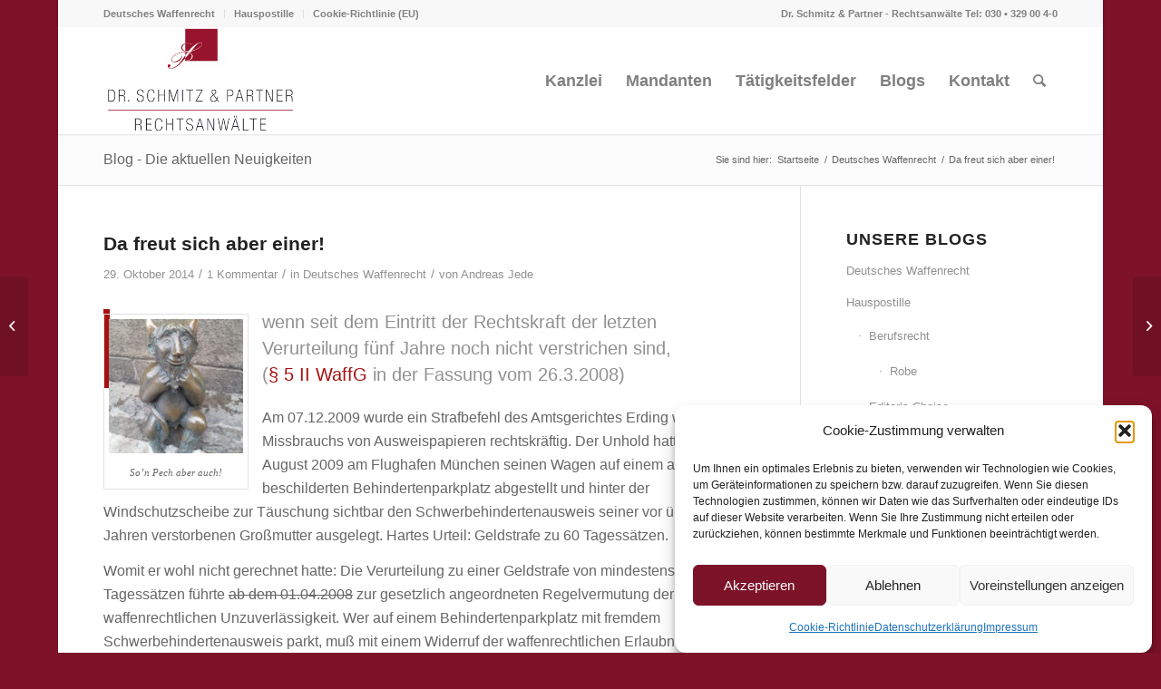

--- FILE ---
content_type: text/html; charset=UTF-8
request_url: https://www.drschmitz.de/deutsches-waffenrecht/da-freut-sich-aber-einer/
body_size: 30275
content:
<!DOCTYPE html>
<html lang="de" class="html_boxed responsive av-preloader-disabled  html_header_top html_logo_left html_main_nav_header html_menu_right html_large html_header_sticky html_header_shrinking html_header_topbar_active html_mobile_menu_phone html_header_searchicon html_content_align_center html_header_unstick_top_disabled html_header_stretch_disabled html_minimal_header html_minimal_header_shadow html_av-submenu-hidden html_av-submenu-display-click html_av-overlay-side html_av-overlay-side-classic html_av-submenu-noclone html_entry_id_10768 av-cookies-no-cookie-consent av-no-preview av-default-lightbox html_text_menu_active av-mobile-menu-switch-default">
<head>
<meta charset="UTF-8" />


<!-- mobile setting -->
<meta name="viewport" content="width=device-width, initial-scale=1">

<!-- Scripts/CSS and wp_head hook -->
<script data-cfasync="false" data-no-defer="1" data-no-minify="1" data-no-optimize="1">var ewww_webp_supported=!1;function check_webp_feature(A,e){var w;e=void 0!==e?e:function(){},ewww_webp_supported?e(ewww_webp_supported):((w=new Image).onload=function(){ewww_webp_supported=0<w.width&&0<w.height,e&&e(ewww_webp_supported)},w.onerror=function(){e&&e(!1)},w.src="data:image/webp;base64,"+{alpha:"UklGRkoAAABXRUJQVlA4WAoAAAAQAAAAAAAAAAAAQUxQSAwAAAARBxAR/Q9ERP8DAABWUDggGAAAABQBAJ0BKgEAAQAAAP4AAA3AAP7mtQAAAA=="}[A])}check_webp_feature("alpha");</script><script data-cfasync="false" data-no-defer="1" data-no-minify="1" data-no-optimize="1">var Arrive=function(c,w){"use strict";if(c.MutationObserver&&"undefined"!=typeof HTMLElement){var r,a=0,u=(r=HTMLElement.prototype.matches||HTMLElement.prototype.webkitMatchesSelector||HTMLElement.prototype.mozMatchesSelector||HTMLElement.prototype.msMatchesSelector,{matchesSelector:function(e,t){return e instanceof HTMLElement&&r.call(e,t)},addMethod:function(e,t,r){var a=e[t];e[t]=function(){return r.length==arguments.length?r.apply(this,arguments):"function"==typeof a?a.apply(this,arguments):void 0}},callCallbacks:function(e,t){t&&t.options.onceOnly&&1==t.firedElems.length&&(e=[e[0]]);for(var r,a=0;r=e[a];a++)r&&r.callback&&r.callback.call(r.elem,r.elem);t&&t.options.onceOnly&&1==t.firedElems.length&&t.me.unbindEventWithSelectorAndCallback.call(t.target,t.selector,t.callback)},checkChildNodesRecursively:function(e,t,r,a){for(var i,n=0;i=e[n];n++)r(i,t,a)&&a.push({callback:t.callback,elem:i}),0<i.childNodes.length&&u.checkChildNodesRecursively(i.childNodes,t,r,a)},mergeArrays:function(e,t){var r,a={};for(r in e)e.hasOwnProperty(r)&&(a[r]=e[r]);for(r in t)t.hasOwnProperty(r)&&(a[r]=t[r]);return a},toElementsArray:function(e){return e=void 0!==e&&("number"!=typeof e.length||e===c)?[e]:e}}),e=(l.prototype.addEvent=function(e,t,r,a){a={target:e,selector:t,options:r,callback:a,firedElems:[]};return this._beforeAdding&&this._beforeAdding(a),this._eventsBucket.push(a),a},l.prototype.removeEvent=function(e){for(var t,r=this._eventsBucket.length-1;t=this._eventsBucket[r];r--)e(t)&&(this._beforeRemoving&&this._beforeRemoving(t),(t=this._eventsBucket.splice(r,1))&&t.length&&(t[0].callback=null))},l.prototype.beforeAdding=function(e){this._beforeAdding=e},l.prototype.beforeRemoving=function(e){this._beforeRemoving=e},l),t=function(i,n){var o=new e,l=this,s={fireOnAttributesModification:!1};return o.beforeAdding(function(t){var e=t.target;e!==c.document&&e!==c||(e=document.getElementsByTagName("html")[0]);var r=new MutationObserver(function(e){n.call(this,e,t)}),a=i(t.options);r.observe(e,a),t.observer=r,t.me=l}),o.beforeRemoving(function(e){e.observer.disconnect()}),this.bindEvent=function(e,t,r){t=u.mergeArrays(s,t);for(var a=u.toElementsArray(this),i=0;i<a.length;i++)o.addEvent(a[i],e,t,r)},this.unbindEvent=function(){var r=u.toElementsArray(this);o.removeEvent(function(e){for(var t=0;t<r.length;t++)if(this===w||e.target===r[t])return!0;return!1})},this.unbindEventWithSelectorOrCallback=function(r){var a=u.toElementsArray(this),i=r,e="function"==typeof r?function(e){for(var t=0;t<a.length;t++)if((this===w||e.target===a[t])&&e.callback===i)return!0;return!1}:function(e){for(var t=0;t<a.length;t++)if((this===w||e.target===a[t])&&e.selector===r)return!0;return!1};o.removeEvent(e)},this.unbindEventWithSelectorAndCallback=function(r,a){var i=u.toElementsArray(this);o.removeEvent(function(e){for(var t=0;t<i.length;t++)if((this===w||e.target===i[t])&&e.selector===r&&e.callback===a)return!0;return!1})},this},i=new function(){var s={fireOnAttributesModification:!1,onceOnly:!1,existing:!1};function n(e,t,r){return!(!u.matchesSelector(e,t.selector)||(e._id===w&&(e._id=a++),-1!=t.firedElems.indexOf(e._id)))&&(t.firedElems.push(e._id),!0)}var c=(i=new t(function(e){var t={attributes:!1,childList:!0,subtree:!0};return e.fireOnAttributesModification&&(t.attributes=!0),t},function(e,i){e.forEach(function(e){var t=e.addedNodes,r=e.target,a=[];null!==t&&0<t.length?u.checkChildNodesRecursively(t,i,n,a):"attributes"===e.type&&n(r,i)&&a.push({callback:i.callback,elem:r}),u.callCallbacks(a,i)})})).bindEvent;return i.bindEvent=function(e,t,r){t=void 0===r?(r=t,s):u.mergeArrays(s,t);var a=u.toElementsArray(this);if(t.existing){for(var i=[],n=0;n<a.length;n++)for(var o=a[n].querySelectorAll(e),l=0;l<o.length;l++)i.push({callback:r,elem:o[l]});if(t.onceOnly&&i.length)return r.call(i[0].elem,i[0].elem);setTimeout(u.callCallbacks,1,i)}c.call(this,e,t,r)},i},o=new function(){var a={};function i(e,t){return u.matchesSelector(e,t.selector)}var n=(o=new t(function(){return{childList:!0,subtree:!0}},function(e,r){e.forEach(function(e){var t=e.removedNodes,e=[];null!==t&&0<t.length&&u.checkChildNodesRecursively(t,r,i,e),u.callCallbacks(e,r)})})).bindEvent;return o.bindEvent=function(e,t,r){t=void 0===r?(r=t,a):u.mergeArrays(a,t),n.call(this,e,t,r)},o};d(HTMLElement.prototype),d(NodeList.prototype),d(HTMLCollection.prototype),d(HTMLDocument.prototype),d(Window.prototype);var n={};return s(i,n,"unbindAllArrive"),s(o,n,"unbindAllLeave"),n}function l(){this._eventsBucket=[],this._beforeAdding=null,this._beforeRemoving=null}function s(e,t,r){u.addMethod(t,r,e.unbindEvent),u.addMethod(t,r,e.unbindEventWithSelectorOrCallback),u.addMethod(t,r,e.unbindEventWithSelectorAndCallback)}function d(e){e.arrive=i.bindEvent,s(i,e,"unbindArrive"),e.leave=o.bindEvent,s(o,e,"unbindLeave")}}(window,void 0),ewww_webp_supported=!1;function check_webp_feature(e,t){var r;ewww_webp_supported?t(ewww_webp_supported):((r=new Image).onload=function(){ewww_webp_supported=0<r.width&&0<r.height,t(ewww_webp_supported)},r.onerror=function(){t(!1)},r.src="data:image/webp;base64,"+{alpha:"UklGRkoAAABXRUJQVlA4WAoAAAAQAAAAAAAAAAAAQUxQSAwAAAARBxAR/Q9ERP8DAABWUDggGAAAABQBAJ0BKgEAAQAAAP4AAA3AAP7mtQAAAA==",animation:"UklGRlIAAABXRUJQVlA4WAoAAAASAAAAAAAAAAAAQU5JTQYAAAD/////AABBTk1GJgAAAAAAAAAAAAAAAAAAAGQAAABWUDhMDQAAAC8AAAAQBxAREYiI/gcA"}[e])}function ewwwLoadImages(e){if(e){for(var t=document.querySelectorAll(".batch-image img, .image-wrapper a, .ngg-pro-masonry-item a, .ngg-galleria-offscreen-seo-wrapper a"),r=0,a=t.length;r<a;r++)ewwwAttr(t[r],"data-src",t[r].getAttribute("data-webp")),ewwwAttr(t[r],"data-thumbnail",t[r].getAttribute("data-webp-thumbnail"));for(var i=document.querySelectorAll("div.woocommerce-product-gallery__image"),r=0,a=i.length;r<a;r++)ewwwAttr(i[r],"data-thumb",i[r].getAttribute("data-webp-thumb"))}for(var n=document.querySelectorAll("video"),r=0,a=n.length;r<a;r++)ewwwAttr(n[r],"poster",e?n[r].getAttribute("data-poster-webp"):n[r].getAttribute("data-poster-image"));for(var o,l=document.querySelectorAll("img.ewww_webp_lazy_load"),r=0,a=l.length;r<a;r++)e&&(ewwwAttr(l[r],"data-lazy-srcset",l[r].getAttribute("data-lazy-srcset-webp")),ewwwAttr(l[r],"data-srcset",l[r].getAttribute("data-srcset-webp")),ewwwAttr(l[r],"data-lazy-src",l[r].getAttribute("data-lazy-src-webp")),ewwwAttr(l[r],"data-src",l[r].getAttribute("data-src-webp")),ewwwAttr(l[r],"data-orig-file",l[r].getAttribute("data-webp-orig-file")),ewwwAttr(l[r],"data-medium-file",l[r].getAttribute("data-webp-medium-file")),ewwwAttr(l[r],"data-large-file",l[r].getAttribute("data-webp-large-file")),null!=(o=l[r].getAttribute("srcset"))&&!1!==o&&o.includes("R0lGOD")&&ewwwAttr(l[r],"src",l[r].getAttribute("data-lazy-src-webp"))),l[r].className=l[r].className.replace(/\bewww_webp_lazy_load\b/,"");for(var s=document.querySelectorAll(".ewww_webp"),r=0,a=s.length;r<a;r++)e?(ewwwAttr(s[r],"srcset",s[r].getAttribute("data-srcset-webp")),ewwwAttr(s[r],"src",s[r].getAttribute("data-src-webp")),ewwwAttr(s[r],"data-orig-file",s[r].getAttribute("data-webp-orig-file")),ewwwAttr(s[r],"data-medium-file",s[r].getAttribute("data-webp-medium-file")),ewwwAttr(s[r],"data-large-file",s[r].getAttribute("data-webp-large-file")),ewwwAttr(s[r],"data-large_image",s[r].getAttribute("data-webp-large_image")),ewwwAttr(s[r],"data-src",s[r].getAttribute("data-webp-src"))):(ewwwAttr(s[r],"srcset",s[r].getAttribute("data-srcset-img")),ewwwAttr(s[r],"src",s[r].getAttribute("data-src-img"))),s[r].className=s[r].className.replace(/\bewww_webp\b/,"ewww_webp_loaded");window.jQuery&&jQuery.fn.isotope&&jQuery.fn.imagesLoaded&&(jQuery(".fusion-posts-container-infinite").imagesLoaded(function(){jQuery(".fusion-posts-container-infinite").hasClass("isotope")&&jQuery(".fusion-posts-container-infinite").isotope()}),jQuery(".fusion-portfolio:not(.fusion-recent-works) .fusion-portfolio-wrapper").imagesLoaded(function(){jQuery(".fusion-portfolio:not(.fusion-recent-works) .fusion-portfolio-wrapper").isotope()}))}function ewwwWebPInit(e){ewwwLoadImages(e),ewwwNggLoadGalleries(e),document.arrive(".ewww_webp",function(){ewwwLoadImages(e)}),document.arrive(".ewww_webp_lazy_load",function(){ewwwLoadImages(e)}),document.arrive("videos",function(){ewwwLoadImages(e)}),"loading"==document.readyState?document.addEventListener("DOMContentLoaded",ewwwJSONParserInit):("undefined"!=typeof galleries&&ewwwNggParseGalleries(e),ewwwWooParseVariations(e))}function ewwwAttr(e,t,r){null!=r&&!1!==r&&e.setAttribute(t,r)}function ewwwJSONParserInit(){"undefined"!=typeof galleries&&check_webp_feature("alpha",ewwwNggParseGalleries),check_webp_feature("alpha",ewwwWooParseVariations)}function ewwwWooParseVariations(e){if(e)for(var t=document.querySelectorAll("form.variations_form"),r=0,a=t.length;r<a;r++){var i=t[r].getAttribute("data-product_variations"),n=!1;try{for(var o in i=JSON.parse(i))void 0!==i[o]&&void 0!==i[o].image&&(void 0!==i[o].image.src_webp&&(i[o].image.src=i[o].image.src_webp,n=!0),void 0!==i[o].image.srcset_webp&&(i[o].image.srcset=i[o].image.srcset_webp,n=!0),void 0!==i[o].image.full_src_webp&&(i[o].image.full_src=i[o].image.full_src_webp,n=!0),void 0!==i[o].image.gallery_thumbnail_src_webp&&(i[o].image.gallery_thumbnail_src=i[o].image.gallery_thumbnail_src_webp,n=!0),void 0!==i[o].image.thumb_src_webp&&(i[o].image.thumb_src=i[o].image.thumb_src_webp,n=!0));n&&ewwwAttr(t[r],"data-product_variations",JSON.stringify(i))}catch(e){}}}function ewwwNggParseGalleries(e){if(e)for(var t in galleries){var r=galleries[t];galleries[t].images_list=ewwwNggParseImageList(r.images_list)}}function ewwwNggLoadGalleries(e){e&&document.addEventListener("ngg.galleria.themeadded",function(e,t){window.ngg_galleria._create_backup=window.ngg_galleria.create,window.ngg_galleria.create=function(e,t){var r=$(e).data("id");return galleries["gallery_"+r].images_list=ewwwNggParseImageList(galleries["gallery_"+r].images_list),window.ngg_galleria._create_backup(e,t)}})}function ewwwNggParseImageList(e){for(var t in e){var r=e[t];if(void 0!==r["image-webp"]&&(e[t].image=r["image-webp"],delete e[t]["image-webp"]),void 0!==r["thumb-webp"]&&(e[t].thumb=r["thumb-webp"],delete e[t]["thumb-webp"]),void 0!==r.full_image_webp&&(e[t].full_image=r.full_image_webp,delete e[t].full_image_webp),void 0!==r.srcsets)for(var a in r.srcsets)nggSrcset=r.srcsets[a],void 0!==r.srcsets[a+"-webp"]&&(e[t].srcsets[a]=r.srcsets[a+"-webp"],delete e[t].srcsets[a+"-webp"]);if(void 0!==r.full_srcsets)for(var i in r.full_srcsets)nggFSrcset=r.full_srcsets[i],void 0!==r.full_srcsets[i+"-webp"]&&(e[t].full_srcsets[i]=r.full_srcsets[i+"-webp"],delete e[t].full_srcsets[i+"-webp"])}return e}check_webp_feature("alpha",ewwwWebPInit);</script><meta name='robots' content='index, follow, max-image-preview:large, max-snippet:-1, max-video-preview:-1' />

	<!-- This site is optimized with the Yoast SEO plugin v26.7 - https://yoast.com/wordpress/plugins/seo/ -->
	<title>Da freut sich aber einer! - Dr. Schmitz &amp; Partner - Rechtsanwälte</title>
	<link rel="canonical" href="https://www.drschmitz.de/deutsches-waffenrecht/da-freut-sich-aber-einer/" />
	<meta property="og:locale" content="de_DE" />
	<meta property="og:type" content="article" />
	<meta property="og:title" content="Da freut sich aber einer! - Dr. Schmitz &amp; Partner - Rechtsanwälte" />
	<meta property="og:description" content="wenn seit dem Eintritt der Rechtskraft der letzten Verurteilung fünf Jahre noch nicht verstrichen sind, (§ 5 II WaffG in der Fassung vom 26.3.2008) Am 07.12.2009 wurde ein Strafbefehl des Amtsgerichtes Erding wegen Missbrauchs von Ausweispapieren rechtskräftig. Der Unhold hatte am 10. August 2009 am Flughafen München seinen Wagen auf einem amtlich beschilderten Behindertenparkplatz abgestellt [&hellip;]" />
	<meta property="og:url" content="https://www.drschmitz.de/deutsches-waffenrecht/da-freut-sich-aber-einer/" />
	<meta property="og:site_name" content="Dr. Schmitz &amp; Partner - Rechtsanwälte" />
	<meta property="article:published_time" content="2014-10-29T14:36:19+00:00" />
	<meta property="og:image" content="https://www.drschmitz.de/wp-content/uploads/2013/04/2013-03-28-12.54.31-150x150.jpg" />
	<meta name="author" content="Andreas Jede" />
	<meta name="twitter:card" content="summary_large_image" />
	<meta name="twitter:label1" content="Geschrieben von" />
	<meta name="twitter:data1" content="Andreas Jede" />
	<meta name="twitter:label2" content="Geschätzte Lesezeit" />
	<meta name="twitter:data2" content="1 Minute" />
	<script type="application/ld+json" class="yoast-schema-graph">{"@context":"https://schema.org","@graph":[{"@type":"Article","@id":"https://www.drschmitz.de/deutsches-waffenrecht/da-freut-sich-aber-einer/#article","isPartOf":{"@id":"https://www.drschmitz.de/deutsches-waffenrecht/da-freut-sich-aber-einer/"},"author":{"name":"Andreas Jede","@id":"https://www.drschmitz.de/#/schema/person/6c688038ef2ec49972e0c8ccb5461ed4"},"headline":"Da freut sich aber einer!","datePublished":"2014-10-29T14:36:19+00:00","mainEntityOfPage":{"@id":"https://www.drschmitz.de/deutsches-waffenrecht/da-freut-sich-aber-einer/"},"wordCount":144,"commentCount":1,"publisher":{"@id":"https://www.drschmitz.de/#organization"},"image":{"@id":"https://www.drschmitz.de/deutsches-waffenrecht/da-freut-sich-aber-einer/#primaryimage"},"thumbnailUrl":"https://www.drschmitz.de/wp-content/uploads/2013/04/2013-03-28-12.54.31-150x150.jpg","articleSection":["Deutsches Waffenrecht"],"inLanguage":"de","potentialAction":[{"@type":"CommentAction","name":"Comment","target":["https://www.drschmitz.de/deutsches-waffenrecht/da-freut-sich-aber-einer/#respond"]}]},{"@type":"WebPage","@id":"https://www.drschmitz.de/deutsches-waffenrecht/da-freut-sich-aber-einer/","url":"https://www.drschmitz.de/deutsches-waffenrecht/da-freut-sich-aber-einer/","name":"Da freut sich aber einer! - Dr. Schmitz &amp; Partner - Rechtsanwälte","isPartOf":{"@id":"https://www.drschmitz.de/#website"},"primaryImageOfPage":{"@id":"https://www.drschmitz.de/deutsches-waffenrecht/da-freut-sich-aber-einer/#primaryimage"},"image":{"@id":"https://www.drschmitz.de/deutsches-waffenrecht/da-freut-sich-aber-einer/#primaryimage"},"thumbnailUrl":"https://www.drschmitz.de/wp-content/uploads/2013/04/2013-03-28-12.54.31-150x150.jpg","datePublished":"2014-10-29T14:36:19+00:00","breadcrumb":{"@id":"https://www.drschmitz.de/deutsches-waffenrecht/da-freut-sich-aber-einer/#breadcrumb"},"inLanguage":"de","potentialAction":[{"@type":"ReadAction","target":["https://www.drschmitz.de/deutsches-waffenrecht/da-freut-sich-aber-einer/"]}]},{"@type":"ImageObject","inLanguage":"de","@id":"https://www.drschmitz.de/deutsches-waffenrecht/da-freut-sich-aber-einer/#primaryimage","url":"https://www.drschmitz.de/wp-content/uploads/2013/04/2013-03-28-12.54.31.jpg","contentUrl":"https://www.drschmitz.de/wp-content/uploads/2013/04/2013-03-28-12.54.31.jpg","width":600,"height":800},{"@type":"BreadcrumbList","@id":"https://www.drschmitz.de/deutsches-waffenrecht/da-freut-sich-aber-einer/#breadcrumb","itemListElement":[{"@type":"ListItem","position":1,"name":"Home","item":"https://www.drschmitz.de/start-2/"},{"@type":"ListItem","position":2,"name":"Da freut sich aber einer!"}]},{"@type":"WebSite","@id":"https://www.drschmitz.de/#website","url":"https://www.drschmitz.de/","name":"Dr. Schmitz &amp; Partner - Rechtsanwälte","description":"Deutschlandweit mit Sitz in Berlin.","publisher":{"@id":"https://www.drschmitz.de/#organization"},"potentialAction":[{"@type":"SearchAction","target":{"@type":"EntryPoint","urlTemplate":"https://www.drschmitz.de/?s={search_term_string}"},"query-input":{"@type":"PropertyValueSpecification","valueRequired":true,"valueName":"search_term_string"}}],"inLanguage":"de"},{"@type":"Organization","@id":"https://www.drschmitz.de/#organization","name":"Dr. Schmitz & Partner Rechtsanwälte","url":"https://www.drschmitz.de/","logo":{"@type":"ImageObject","inLanguage":"de","@id":"https://www.drschmitz.de/#/schema/logo/image/","url":"https://www.drschmitz.de/wp-content/uploads/2016/03/logo-dsp-berlin.png","contentUrl":"https://www.drschmitz.de/wp-content/uploads/2016/03/logo-dsp-berlin.png","width":300,"height":60,"caption":"Dr. Schmitz & Partner Rechtsanwälte"},"image":{"@id":"https://www.drschmitz.de/#/schema/logo/image/"}},{"@type":"Person","@id":"https://www.drschmitz.de/#/schema/person/6c688038ef2ec49972e0c8ccb5461ed4","name":"Andreas Jede","image":{"@type":"ImageObject","inLanguage":"de","@id":"https://www.drschmitz.de/#/schema/person/image/","url":"https://secure.gravatar.com/avatar/486c81ca96778f2d8578e272d1b26cb46ae3a357167bcbba116c51da529dc0b3?s=96&d=mm&r=g","contentUrl":"https://secure.gravatar.com/avatar/486c81ca96778f2d8578e272d1b26cb46ae3a357167bcbba116c51da529dc0b3?s=96&d=mm&r=g","caption":"Andreas Jede"},"description":"Rechtsanwalt Andreas Jede ist vorwiegend im (Steuer-) Strafrecht und Waffenrecht tätig und ist geschäftsführender Gesellschafter der Kanzlei Dr. Schmitz &amp; Partner in Berlin.","url":"https://www.drschmitz.de/author/b1072211d26c7bd4/"}]}</script>
	<!-- / Yoast SEO plugin. -->


<link rel="alternate" type="application/rss+xml" title="Dr. Schmitz &amp; Partner - Rechtsanwälte &raquo; Feed" href="https://www.drschmitz.de/feed/" />
<link rel="alternate" type="application/rss+xml" title="Dr. Schmitz &amp; Partner - Rechtsanwälte &raquo; Kommentar-Feed" href="https://www.drschmitz.de/comments/feed/" />
<link rel="alternate" type="application/rss+xml" title="Dr. Schmitz &amp; Partner - Rechtsanwälte &raquo; Da freut sich aber einer!-Kommentar-Feed" href="https://www.drschmitz.de/deutsches-waffenrecht/da-freut-sich-aber-einer/feed/" />
<link rel="alternate" title="oEmbed (JSON)" type="application/json+oembed" href="https://www.drschmitz.de/wp-json/oembed/1.0/embed?url=https%3A%2F%2Fwww.drschmitz.de%2Fdeutsches-waffenrecht%2Fda-freut-sich-aber-einer%2F" />
<link rel="alternate" title="oEmbed (XML)" type="text/xml+oembed" href="https://www.drschmitz.de/wp-json/oembed/1.0/embed?url=https%3A%2F%2Fwww.drschmitz.de%2Fdeutsches-waffenrecht%2Fda-freut-sich-aber-einer%2F&#038;format=xml" />
<style id='wp-img-auto-sizes-contain-inline-css' type='text/css'>
img:is([sizes=auto i],[sizes^="auto," i]){contain-intrinsic-size:3000px 1500px}
/*# sourceURL=wp-img-auto-sizes-contain-inline-css */
</style>
<link rel='stylesheet' id='footnote-voodoo-css' href='https://www.drschmitz.de/wp-content/plugins/footnotes-for-wordpress/footnote-voodoo.css?ver=2016.1230' type='text/css' media='all' />
<link rel='stylesheet' id='wp-block-library-css' href='https://www.drschmitz.de/wp-includes/css/dist/block-library/style.min.css?ver=6.9' type='text/css' media='all' />
<style id='global-styles-inline-css' type='text/css'>
:root{--wp--preset--aspect-ratio--square: 1;--wp--preset--aspect-ratio--4-3: 4/3;--wp--preset--aspect-ratio--3-4: 3/4;--wp--preset--aspect-ratio--3-2: 3/2;--wp--preset--aspect-ratio--2-3: 2/3;--wp--preset--aspect-ratio--16-9: 16/9;--wp--preset--aspect-ratio--9-16: 9/16;--wp--preset--color--black: #000000;--wp--preset--color--cyan-bluish-gray: #abb8c3;--wp--preset--color--white: #ffffff;--wp--preset--color--pale-pink: #f78da7;--wp--preset--color--vivid-red: #cf2e2e;--wp--preset--color--luminous-vivid-orange: #ff6900;--wp--preset--color--luminous-vivid-amber: #fcb900;--wp--preset--color--light-green-cyan: #7bdcb5;--wp--preset--color--vivid-green-cyan: #00d084;--wp--preset--color--pale-cyan-blue: #8ed1fc;--wp--preset--color--vivid-cyan-blue: #0693e3;--wp--preset--color--vivid-purple: #9b51e0;--wp--preset--color--metallic-red: #b02b2c;--wp--preset--color--maximum-yellow-red: #edae44;--wp--preset--color--yellow-sun: #eeee22;--wp--preset--color--palm-leaf: #83a846;--wp--preset--color--aero: #7bb0e7;--wp--preset--color--old-lavender: #745f7e;--wp--preset--color--steel-teal: #5f8789;--wp--preset--color--raspberry-pink: #d65799;--wp--preset--color--medium-turquoise: #4ecac2;--wp--preset--gradient--vivid-cyan-blue-to-vivid-purple: linear-gradient(135deg,rgb(6,147,227) 0%,rgb(155,81,224) 100%);--wp--preset--gradient--light-green-cyan-to-vivid-green-cyan: linear-gradient(135deg,rgb(122,220,180) 0%,rgb(0,208,130) 100%);--wp--preset--gradient--luminous-vivid-amber-to-luminous-vivid-orange: linear-gradient(135deg,rgb(252,185,0) 0%,rgb(255,105,0) 100%);--wp--preset--gradient--luminous-vivid-orange-to-vivid-red: linear-gradient(135deg,rgb(255,105,0) 0%,rgb(207,46,46) 100%);--wp--preset--gradient--very-light-gray-to-cyan-bluish-gray: linear-gradient(135deg,rgb(238,238,238) 0%,rgb(169,184,195) 100%);--wp--preset--gradient--cool-to-warm-spectrum: linear-gradient(135deg,rgb(74,234,220) 0%,rgb(151,120,209) 20%,rgb(207,42,186) 40%,rgb(238,44,130) 60%,rgb(251,105,98) 80%,rgb(254,248,76) 100%);--wp--preset--gradient--blush-light-purple: linear-gradient(135deg,rgb(255,206,236) 0%,rgb(152,150,240) 100%);--wp--preset--gradient--blush-bordeaux: linear-gradient(135deg,rgb(254,205,165) 0%,rgb(254,45,45) 50%,rgb(107,0,62) 100%);--wp--preset--gradient--luminous-dusk: linear-gradient(135deg,rgb(255,203,112) 0%,rgb(199,81,192) 50%,rgb(65,88,208) 100%);--wp--preset--gradient--pale-ocean: linear-gradient(135deg,rgb(255,245,203) 0%,rgb(182,227,212) 50%,rgb(51,167,181) 100%);--wp--preset--gradient--electric-grass: linear-gradient(135deg,rgb(202,248,128) 0%,rgb(113,206,126) 100%);--wp--preset--gradient--midnight: linear-gradient(135deg,rgb(2,3,129) 0%,rgb(40,116,252) 100%);--wp--preset--font-size--small: 1rem;--wp--preset--font-size--medium: 1.125rem;--wp--preset--font-size--large: 1.75rem;--wp--preset--font-size--x-large: clamp(1.75rem, 3vw, 2.25rem);--wp--preset--spacing--20: 0.44rem;--wp--preset--spacing--30: 0.67rem;--wp--preset--spacing--40: 1rem;--wp--preset--spacing--50: 1.5rem;--wp--preset--spacing--60: 2.25rem;--wp--preset--spacing--70: 3.38rem;--wp--preset--spacing--80: 5.06rem;--wp--preset--shadow--natural: 6px 6px 9px rgba(0, 0, 0, 0.2);--wp--preset--shadow--deep: 12px 12px 50px rgba(0, 0, 0, 0.4);--wp--preset--shadow--sharp: 6px 6px 0px rgba(0, 0, 0, 0.2);--wp--preset--shadow--outlined: 6px 6px 0px -3px rgb(255, 255, 255), 6px 6px rgb(0, 0, 0);--wp--preset--shadow--crisp: 6px 6px 0px rgb(0, 0, 0);}:root { --wp--style--global--content-size: 800px;--wp--style--global--wide-size: 1130px; }:where(body) { margin: 0; }.wp-site-blocks > .alignleft { float: left; margin-right: 2em; }.wp-site-blocks > .alignright { float: right; margin-left: 2em; }.wp-site-blocks > .aligncenter { justify-content: center; margin-left: auto; margin-right: auto; }:where(.is-layout-flex){gap: 0.5em;}:where(.is-layout-grid){gap: 0.5em;}.is-layout-flow > .alignleft{float: left;margin-inline-start: 0;margin-inline-end: 2em;}.is-layout-flow > .alignright{float: right;margin-inline-start: 2em;margin-inline-end: 0;}.is-layout-flow > .aligncenter{margin-left: auto !important;margin-right: auto !important;}.is-layout-constrained > .alignleft{float: left;margin-inline-start: 0;margin-inline-end: 2em;}.is-layout-constrained > .alignright{float: right;margin-inline-start: 2em;margin-inline-end: 0;}.is-layout-constrained > .aligncenter{margin-left: auto !important;margin-right: auto !important;}.is-layout-constrained > :where(:not(.alignleft):not(.alignright):not(.alignfull)){max-width: var(--wp--style--global--content-size);margin-left: auto !important;margin-right: auto !important;}.is-layout-constrained > .alignwide{max-width: var(--wp--style--global--wide-size);}body .is-layout-flex{display: flex;}.is-layout-flex{flex-wrap: wrap;align-items: center;}.is-layout-flex > :is(*, div){margin: 0;}body .is-layout-grid{display: grid;}.is-layout-grid > :is(*, div){margin: 0;}body{padding-top: 0px;padding-right: 0px;padding-bottom: 0px;padding-left: 0px;}a:where(:not(.wp-element-button)){text-decoration: underline;}:root :where(.wp-element-button, .wp-block-button__link){background-color: #32373c;border-width: 0;color: #fff;font-family: inherit;font-size: inherit;font-style: inherit;font-weight: inherit;letter-spacing: inherit;line-height: inherit;padding-top: calc(0.667em + 2px);padding-right: calc(1.333em + 2px);padding-bottom: calc(0.667em + 2px);padding-left: calc(1.333em + 2px);text-decoration: none;text-transform: inherit;}.has-black-color{color: var(--wp--preset--color--black) !important;}.has-cyan-bluish-gray-color{color: var(--wp--preset--color--cyan-bluish-gray) !important;}.has-white-color{color: var(--wp--preset--color--white) !important;}.has-pale-pink-color{color: var(--wp--preset--color--pale-pink) !important;}.has-vivid-red-color{color: var(--wp--preset--color--vivid-red) !important;}.has-luminous-vivid-orange-color{color: var(--wp--preset--color--luminous-vivid-orange) !important;}.has-luminous-vivid-amber-color{color: var(--wp--preset--color--luminous-vivid-amber) !important;}.has-light-green-cyan-color{color: var(--wp--preset--color--light-green-cyan) !important;}.has-vivid-green-cyan-color{color: var(--wp--preset--color--vivid-green-cyan) !important;}.has-pale-cyan-blue-color{color: var(--wp--preset--color--pale-cyan-blue) !important;}.has-vivid-cyan-blue-color{color: var(--wp--preset--color--vivid-cyan-blue) !important;}.has-vivid-purple-color{color: var(--wp--preset--color--vivid-purple) !important;}.has-metallic-red-color{color: var(--wp--preset--color--metallic-red) !important;}.has-maximum-yellow-red-color{color: var(--wp--preset--color--maximum-yellow-red) !important;}.has-yellow-sun-color{color: var(--wp--preset--color--yellow-sun) !important;}.has-palm-leaf-color{color: var(--wp--preset--color--palm-leaf) !important;}.has-aero-color{color: var(--wp--preset--color--aero) !important;}.has-old-lavender-color{color: var(--wp--preset--color--old-lavender) !important;}.has-steel-teal-color{color: var(--wp--preset--color--steel-teal) !important;}.has-raspberry-pink-color{color: var(--wp--preset--color--raspberry-pink) !important;}.has-medium-turquoise-color{color: var(--wp--preset--color--medium-turquoise) !important;}.has-black-background-color{background-color: var(--wp--preset--color--black) !important;}.has-cyan-bluish-gray-background-color{background-color: var(--wp--preset--color--cyan-bluish-gray) !important;}.has-white-background-color{background-color: var(--wp--preset--color--white) !important;}.has-pale-pink-background-color{background-color: var(--wp--preset--color--pale-pink) !important;}.has-vivid-red-background-color{background-color: var(--wp--preset--color--vivid-red) !important;}.has-luminous-vivid-orange-background-color{background-color: var(--wp--preset--color--luminous-vivid-orange) !important;}.has-luminous-vivid-amber-background-color{background-color: var(--wp--preset--color--luminous-vivid-amber) !important;}.has-light-green-cyan-background-color{background-color: var(--wp--preset--color--light-green-cyan) !important;}.has-vivid-green-cyan-background-color{background-color: var(--wp--preset--color--vivid-green-cyan) !important;}.has-pale-cyan-blue-background-color{background-color: var(--wp--preset--color--pale-cyan-blue) !important;}.has-vivid-cyan-blue-background-color{background-color: var(--wp--preset--color--vivid-cyan-blue) !important;}.has-vivid-purple-background-color{background-color: var(--wp--preset--color--vivid-purple) !important;}.has-metallic-red-background-color{background-color: var(--wp--preset--color--metallic-red) !important;}.has-maximum-yellow-red-background-color{background-color: var(--wp--preset--color--maximum-yellow-red) !important;}.has-yellow-sun-background-color{background-color: var(--wp--preset--color--yellow-sun) !important;}.has-palm-leaf-background-color{background-color: var(--wp--preset--color--palm-leaf) !important;}.has-aero-background-color{background-color: var(--wp--preset--color--aero) !important;}.has-old-lavender-background-color{background-color: var(--wp--preset--color--old-lavender) !important;}.has-steel-teal-background-color{background-color: var(--wp--preset--color--steel-teal) !important;}.has-raspberry-pink-background-color{background-color: var(--wp--preset--color--raspberry-pink) !important;}.has-medium-turquoise-background-color{background-color: var(--wp--preset--color--medium-turquoise) !important;}.has-black-border-color{border-color: var(--wp--preset--color--black) !important;}.has-cyan-bluish-gray-border-color{border-color: var(--wp--preset--color--cyan-bluish-gray) !important;}.has-white-border-color{border-color: var(--wp--preset--color--white) !important;}.has-pale-pink-border-color{border-color: var(--wp--preset--color--pale-pink) !important;}.has-vivid-red-border-color{border-color: var(--wp--preset--color--vivid-red) !important;}.has-luminous-vivid-orange-border-color{border-color: var(--wp--preset--color--luminous-vivid-orange) !important;}.has-luminous-vivid-amber-border-color{border-color: var(--wp--preset--color--luminous-vivid-amber) !important;}.has-light-green-cyan-border-color{border-color: var(--wp--preset--color--light-green-cyan) !important;}.has-vivid-green-cyan-border-color{border-color: var(--wp--preset--color--vivid-green-cyan) !important;}.has-pale-cyan-blue-border-color{border-color: var(--wp--preset--color--pale-cyan-blue) !important;}.has-vivid-cyan-blue-border-color{border-color: var(--wp--preset--color--vivid-cyan-blue) !important;}.has-vivid-purple-border-color{border-color: var(--wp--preset--color--vivid-purple) !important;}.has-metallic-red-border-color{border-color: var(--wp--preset--color--metallic-red) !important;}.has-maximum-yellow-red-border-color{border-color: var(--wp--preset--color--maximum-yellow-red) !important;}.has-yellow-sun-border-color{border-color: var(--wp--preset--color--yellow-sun) !important;}.has-palm-leaf-border-color{border-color: var(--wp--preset--color--palm-leaf) !important;}.has-aero-border-color{border-color: var(--wp--preset--color--aero) !important;}.has-old-lavender-border-color{border-color: var(--wp--preset--color--old-lavender) !important;}.has-steel-teal-border-color{border-color: var(--wp--preset--color--steel-teal) !important;}.has-raspberry-pink-border-color{border-color: var(--wp--preset--color--raspberry-pink) !important;}.has-medium-turquoise-border-color{border-color: var(--wp--preset--color--medium-turquoise) !important;}.has-vivid-cyan-blue-to-vivid-purple-gradient-background{background: var(--wp--preset--gradient--vivid-cyan-blue-to-vivid-purple) !important;}.has-light-green-cyan-to-vivid-green-cyan-gradient-background{background: var(--wp--preset--gradient--light-green-cyan-to-vivid-green-cyan) !important;}.has-luminous-vivid-amber-to-luminous-vivid-orange-gradient-background{background: var(--wp--preset--gradient--luminous-vivid-amber-to-luminous-vivid-orange) !important;}.has-luminous-vivid-orange-to-vivid-red-gradient-background{background: var(--wp--preset--gradient--luminous-vivid-orange-to-vivid-red) !important;}.has-very-light-gray-to-cyan-bluish-gray-gradient-background{background: var(--wp--preset--gradient--very-light-gray-to-cyan-bluish-gray) !important;}.has-cool-to-warm-spectrum-gradient-background{background: var(--wp--preset--gradient--cool-to-warm-spectrum) !important;}.has-blush-light-purple-gradient-background{background: var(--wp--preset--gradient--blush-light-purple) !important;}.has-blush-bordeaux-gradient-background{background: var(--wp--preset--gradient--blush-bordeaux) !important;}.has-luminous-dusk-gradient-background{background: var(--wp--preset--gradient--luminous-dusk) !important;}.has-pale-ocean-gradient-background{background: var(--wp--preset--gradient--pale-ocean) !important;}.has-electric-grass-gradient-background{background: var(--wp--preset--gradient--electric-grass) !important;}.has-midnight-gradient-background{background: var(--wp--preset--gradient--midnight) !important;}.has-small-font-size{font-size: var(--wp--preset--font-size--small) !important;}.has-medium-font-size{font-size: var(--wp--preset--font-size--medium) !important;}.has-large-font-size{font-size: var(--wp--preset--font-size--large) !important;}.has-x-large-font-size{font-size: var(--wp--preset--font-size--x-large) !important;}
/*# sourceURL=global-styles-inline-css */
</style>

<link rel='stylesheet' id='cmplz-general-css' href='https://www.drschmitz.de/wp-content/plugins/complianz-gdpr/assets/css/cookieblocker.min.css?ver=1765946779' type='text/css' media='all' />
<link rel='stylesheet' id='bsearch-style-css' href='https://www.drschmitz.de/wp-content/plugins/better-search/includes/css/bsearch-styles.min.css?ver=4.1.2' type='text/css' media='all' />
<link rel='stylesheet' id='taxopress-frontend-css-css' href='https://www.drschmitz.de/wp-content/plugins/simple-tags/assets/frontend/css/frontend.css?ver=3.40.0' type='text/css' media='all' />
<link rel='stylesheet' id='avia-merged-styles-css' href='https://www.drschmitz.de/wp-content/uploads/dynamic_avia/avia-merged-styles-8c66b86d0d645f3d0984c0118c1990e3---69671ff4d10f2.css' type='text/css' media='all' />
<script type="text/javascript" src="https://www.drschmitz.de/wp-includes/js/jquery/jquery.min.js?ver=3.7.1" id="jquery-core-js"></script>
<script type="text/javascript" src="https://www.drschmitz.de/wp-content/plugins/footnotes-for-wordpress/footnote-voodoo.js?ver=2016.1230" id="footnote-voodoo-js"></script>
<script type="text/javascript" src="https://www.drschmitz.de/wp-content/plugins/google-analytics-for-wordpress/assets/js/frontend-gtag.min.js?ver=9.11.1" id="monsterinsights-frontend-script-js" async="async" data-wp-strategy="async"></script>
<script data-cfasync="false" data-wpfc-render="false" type="text/javascript" id='monsterinsights-frontend-script-js-extra'>/* <![CDATA[ */
var monsterinsights_frontend = {"js_events_tracking":"true","download_extensions":"doc,pdf,ppt,zip,xls,docx,pptx,xlsx","inbound_paths":"[{\"path\":\"\\\/go\\\/\",\"label\":\"affiliate\"},{\"path\":\"\\\/recommend\\\/\",\"label\":\"affiliate\"}]","home_url":"https:\/\/www.drschmitz.de","hash_tracking":"false","v4_id":"G-9DXM1VMB3Y"};/* ]]> */
</script>
<script type="text/javascript" src="https://www.drschmitz.de/wp-content/plugins/simple-tags/assets/frontend/js/frontend.js?ver=3.40.0" id="taxopress-frontend-js-js"></script>
<script type="text/javascript" src="https://www.drschmitz.de/wp-content/uploads/dynamic_avia/avia-head-scripts-a8ba7b2bae75f7d813bf49c48b94d618---69671ff4e7ab0.js" id="avia-head-scripts-js"></script>
<link rel="https://api.w.org/" href="https://www.drschmitz.de/wp-json/" /><link rel="alternate" title="JSON" type="application/json" href="https://www.drschmitz.de/wp-json/wp/v2/posts/10768" /><meta name="generator" content="WordPress 6.9" />
<link rel='shortlink' href='https://www.drschmitz.de/?p=10768' />
<style type="text/css">

	.footnote-indicator:before {
		content: url(https://www.drschmitz.de/wp-content/plugins/footnotes-for-wordpress/footnoted.png);
		width: 10px;
		height: 10px;
	}
	ol.footnotes li {
		background: #eeeeee url(https://www.drschmitz.de/wp-content/plugins/footnotes-for-wordpress/note.png) 0px 0px repeat-x;
	}
</style>
<script type="text/javascript">
	// Globals
	var tipUpUrl = 'url(https://www.drschmitz.de/wp-content/plugins/footnotes-for-wordpress/tip.png)';
	var tipDownUrl = 'url(https://www.drschmitz.de/wp-content/plugins/footnotes-for-wordpress/tip-down.png)';
</script>
				<style>.cmplz-hidden {
					display: none !important;
				}</style><link rel="profile" href="https://gmpg.org/xfn/11" />
<link rel="alternate" type="application/rss+xml" title="Dr. Schmitz &amp; Partner - Rechtsanwälte RSS2 Feed" href="https://www.drschmitz.de/feed/" />
<link rel="pingback" href="https://www.drschmitz.de/xmlrpc.php" />
<!--[if lt IE 9]><script src="https://www.drschmitz.de/wp-content/themes/enfold/js/html5shiv.js"></script><![endif]-->

<style type="text/css">a.st_tag, a.internal_tag, .st_tag, .internal_tag { text-decoration: underline !important; }</style><noscript><style>.lazyload[data-src]{display:none !important;}</style></noscript><style>.lazyload{background-image:none !important;}.lazyload:before{background-image:none !important;}</style><style>.wp-block-gallery.is-cropped .blocks-gallery-item picture{height:100%;width:100%;}</style>
<!-- To speed up the rendering and to display the site as fast as possible to the user we include some styles and scripts for above the fold content inline -->
<script type="text/javascript">'use strict';var avia_is_mobile=!1;if(/Android|webOS|iPhone|iPad|iPod|BlackBerry|IEMobile|Opera Mini/i.test(navigator.userAgent)&&'ontouchstart' in document.documentElement){avia_is_mobile=!0;document.documentElement.className+=' avia_mobile '}
else{document.documentElement.className+=' avia_desktop '};document.documentElement.className+=' js_active ';(function(){var e=['-webkit-','-moz-','-ms-',''],n='',o=!1,a=!1;for(var t in e){if(e[t]+'transform' in document.documentElement.style){o=!0;n=e[t]+'transform'};if(e[t]+'perspective' in document.documentElement.style){a=!0}};if(o){document.documentElement.className+=' avia_transform '};if(a){document.documentElement.className+=' avia_transform3d '};if(typeof document.getElementsByClassName=='function'&&typeof document.documentElement.getBoundingClientRect=='function'&&avia_is_mobile==!1){if(n&&window.innerHeight>0){setTimeout(function(){var e=0,o={},a=0,t=document.getElementsByClassName('av-parallax'),i=window.pageYOffset||document.documentElement.scrollTop;for(e=0;e<t.length;e++){t[e].style.top='0px';o=t[e].getBoundingClientRect();a=Math.ceil((window.innerHeight+i-o.top)*0.3);t[e].style[n]='translate(0px, '+a+'px)';t[e].style.top='auto';t[e].className+=' enabled-parallax '}},50)}}})();</script>		<style type="text/css" id="wp-custom-css">
			.slideshow_inner_caption 
{background-color:rgba(90, 00, 12, 0.7);}

a.small-preview {background-color:#ffffff !important;}

.av-social-sharing-box {display:none;}		</style>
		<style type="text/css">
		@font-face {font-family: 'entypo-fontello'; font-weight: normal; font-style: normal; font-display: auto;
		src: url('https://www.drschmitz.de/wp-content/themes/enfold/config-templatebuilder/avia-template-builder/assets/fonts/entypo-fontello.woff2') format('woff2'),
		url('https://www.drschmitz.de/wp-content/themes/enfold/config-templatebuilder/avia-template-builder/assets/fonts/entypo-fontello.woff') format('woff'),
		url('https://www.drschmitz.de/wp-content/themes/enfold/config-templatebuilder/avia-template-builder/assets/fonts/entypo-fontello.ttf') format('truetype'),
		url('https://www.drschmitz.de/wp-content/themes/enfold/config-templatebuilder/avia-template-builder/assets/fonts/entypo-fontello.svg#entypo-fontello') format('svg'),
		url('https://www.drschmitz.de/wp-content/themes/enfold/config-templatebuilder/avia-template-builder/assets/fonts/entypo-fontello.eot'),
		url('https://www.drschmitz.de/wp-content/themes/enfold/config-templatebuilder/avia-template-builder/assets/fonts/entypo-fontello.eot?#iefix') format('embedded-opentype');
		} #top .avia-font-entypo-fontello, body .avia-font-entypo-fontello, html body [data-av_iconfont='entypo-fontello']:before{ font-family: 'entypo-fontello'; }
		</style>

<!--
Debugging Info for Theme support: 

Theme: Enfold
Version: 6.0.4
Installed: enfold
AviaFramework Version: 5.6
AviaBuilder Version: 5.3
aviaElementManager Version: 1.0.1
- - - - - - - - - - -
ChildTheme: ds
ChildTheme Version: 1.0
ChildTheme Installed: enfold

- - - - - - - - - - -
ML:2048-PU:70-PLA:21
WP:6.9
Compress: CSS:all theme files - JS:all theme files
Updates: disabled
PLAu:21
-->
<link rel='stylesheet' id='mailpoet_public-css' href='https://www.drschmitz.de/wp-content/plugins/mailpoet/assets/dist/css/mailpoet-public.b1f0906e.css?ver=6.9' type='text/css' media='all' />
</head>

<body data-cmplz=1 id="top" class="wp-singular post-template-default single single-post postid-10768 single-format-standard wp-theme-enfold wp-child-theme-ds boxed rtl_columns av-curtain-numeric open_sans  avia-responsive-images-support" itemscope="itemscope" itemtype="https://schema.org/WebPage" >

	
	<div id='wrap_all'>

	
<header id='header' class='all_colors header_color light_bg_color  av_header_top av_logo_left av_main_nav_header av_menu_right av_large av_header_sticky av_header_shrinking av_header_stretch_disabled av_mobile_menu_phone av_header_searchicon av_header_unstick_top_disabled av_minimal_header av_minimal_header_shadow av_bottom_nav_disabled  av_header_border_disabled' aria-label="Kopfzeile" data-av_shrink_factor='50' role="banner" itemscope="itemscope" itemtype="https://schema.org/WPHeader" >

		<div id='header_meta' class='container_wrap container_wrap_meta  av_secondary_left av_extra_header_active av_phone_active_right av_entry_id_10768'>

			      <div class='container'>
			      <nav class='sub_menu'  role="navigation" itemscope="itemscope" itemtype="https://schema.org/SiteNavigationElement" ><ul role="menu" class="menu" id="avia2-menu"><li role="menuitem" id="menu-item-10788" class="menu-item menu-item-type-post_type menu-item-object-page menu-item-10788"><a href="https://www.drschmitz.de/blogs/deutsches-waffenrecht/">Deutsches Waffenrecht</a></li>
<li role="menuitem" id="menu-item-10789" class="menu-item menu-item-type-post_type menu-item-object-page menu-item-10789"><a href="https://www.drschmitz.de/blogs/hauspostille/">Hauspostille</a></li>
<li role="menuitem" id="menu-item-14313" class="menu-item menu-item-type-post_type menu-item-object-page menu-item-14313"><a href="https://www.drschmitz.de/cookie-richtlinie-eu/">Cookie-Richtlinie (EU)</a></li>
</ul></nav><div class='phone-info with_nav'><div>Dr. Schmitz & Partner - Rechtsanwälte   Tel: 030 • 329 00 4-0</div></div>			      </div>
		</div>

		<div  id='header_main' class='container_wrap container_wrap_logo'>

        <div class='container av-logo-container'><div class='inner-container'><span class='logo avia-standard-logo'><a href='https://www.drschmitz.de/' class='' aria-label='logo_g' title='logo_g'><img src="[data-uri]" height="100" width="300" alt='Dr. Schmitz &amp; Partner - Rechtsanwälte' title='logo_g' data-src="https://www.drschmitz.de/wp-content/uploads/2008/08/logo_g.gif" decoding="async" class="lazyload" data-eio-rwidth="392" data-eio-rheight="215" /><noscript><img src="https://www.drschmitz.de/wp-content/uploads/2008/08/logo_g.gif" height="100" width="300" alt='Dr. Schmitz &amp; Partner - Rechtsanwälte' title='logo_g' data-eio="l" /></noscript></a></span><nav class='main_menu' data-selectname='Seite auswählen'  role="navigation" itemscope="itemscope" itemtype="https://schema.org/SiteNavigationElement" ><div class="avia-menu av-main-nav-wrap"><ul role="menu" class="menu av-main-nav" id="avia-menu"><li role="menuitem" id="menu-item-861" class="menu-item menu-item-type-post_type menu-item-object-page menu-item-has-children menu-item-top-level menu-item-top-level-1"><a href="https://www.drschmitz.de/kanzlei/" itemprop="url" tabindex="0"><span class="avia-bullet"></span><span class="avia-menu-text">Kanzlei</span><span class="avia-menu-fx"><span class="avia-arrow-wrap"><span class="avia-arrow"></span></span></span></a>


<ul class="sub-menu">
	<li role="menuitem" id="menu-item-283" class="menu-item menu-item-type-post_type menu-item-object-page menu-item-has-children"><a href="https://www.drschmitz.de/kanzlei/wer-ist-wer/" itemprop="url" tabindex="0"><span class="avia-bullet"></span><span class="avia-menu-text">Wer ist wer?</span></a>
	<ul class="sub-menu">
		<li role="menuitem" id="menu-item-288" class="menu-item menu-item-type-post_type menu-item-object-page"><a href="https://www.drschmitz.de/kanzlei/wer-ist-wer/nachruf-karl-heinz-schmitz/" itemprop="url" tabindex="0"><span class="avia-bullet"></span><span class="avia-menu-text">RA Dr. Karl-Heinz Schmitz</span></a></li>
		<li role="menuitem" id="menu-item-297" class="menu-item menu-item-type-post_type menu-item-object-page"><a href="https://www.drschmitz.de/kanzlei/wer-ist-wer/ben/" itemprop="url" tabindex="0"><span class="avia-bullet"></span><span class="avia-menu-text">Ben</span></a></li>
		<li role="menuitem" id="menu-item-296" class="menu-item menu-item-type-post_type menu-item-object-page"><a href="https://www.drschmitz.de/kanzlei/wer-ist-wer/barbara-greinert/" itemprop="url" tabindex="0"><span class="avia-bullet"></span><span class="avia-menu-text">Barbara Greinert</span></a></li>
		<li role="menuitem" id="menu-item-892" class="menu-item menu-item-type-post_type menu-item-object-page"><a href="https://www.drschmitz.de/kanzlei/wer-ist-wer/isabel-hoffmann/" itemprop="url" tabindex="0"><span class="avia-bullet"></span><span class="avia-menu-text">Isabel Hoffmann</span></a></li>
		<li role="menuitem" id="menu-item-294" class="menu-item menu-item-type-post_type menu-item-object-page"><a href="https://www.drschmitz.de/kanzlei/wer-ist-wer/rain-sabine-jede/" itemprop="url" tabindex="0"><span class="avia-bullet"></span><span class="avia-menu-text">RAin Sabine Jede</span></a></li>
		<li role="menuitem" id="menu-item-834" class="menu-item menu-item-type-post_type menu-item-object-page"><a href="https://www.drschmitz.de/kanzlei/wer-ist-wer/ra-andreas-jede/" itemprop="url" tabindex="0"><span class="avia-bullet"></span><span class="avia-menu-text">RA Andreas Jede</span></a></li>
		<li role="menuitem" id="menu-item-322" class="menu-item menu-item-type-post_type menu-item-object-page"><a href="https://www.drschmitz.de/kanzlei/wer-ist-wer/nikolas-kraehn/" itemprop="url" tabindex="0"><span class="avia-bullet"></span><span class="avia-menu-text">RA Nikolas Krähn</span></a></li>
		<li role="menuitem" id="menu-item-287" class="menu-item menu-item-type-post_type menu-item-object-page"><a href="https://www.drschmitz.de/kanzlei/wer-ist-wer/ra-andreas-schulze/" itemprop="url" tabindex="0"><span class="avia-bullet"></span><span class="avia-menu-text">RA Andreas Schulze</span></a></li>
	</ul>
</li>
	<li role="menuitem" id="menu-item-9150" class="menu-item menu-item-type-post_type menu-item-object-page"><a href="https://www.drschmitz.de/kanzlei/bibliothek/" itemprop="url" tabindex="0"><span class="avia-bullet"></span><span class="avia-menu-text">Bibliothek</span></a></li>
</ul>
</li>
<li role="menuitem" id="menu-item-279" class="menu-item menu-item-type-post_type menu-item-object-page menu-item-has-children menu-item-top-level menu-item-top-level-2"><a href="https://www.drschmitz.de/mandanten/" itemprop="url" tabindex="0"><span class="avia-bullet"></span><span class="avia-menu-text">Mandanten</span><span class="avia-menu-fx"><span class="avia-arrow-wrap"><span class="avia-arrow"></span></span></span></a>


<ul class="sub-menu">
	<li role="menuitem" id="menu-item-871" class="menu-item menu-item-type-post_type menu-item-object-page"><a href="https://www.drschmitz.de/mandanten/charta-der-rechte-des-mandanten/" itemprop="url" tabindex="0"><span class="avia-bullet"></span><span class="avia-menu-text">Charta der Rechte des Mandanten</span></a></li>
	<li role="menuitem" id="menu-item-281" class="menu-item menu-item-type-post_type menu-item-object-page"><a href="https://www.drschmitz.de/mandanten/verguetung/" itemprop="url" tabindex="0"><span class="avia-bullet"></span><span class="avia-menu-text">Vergütung</span></a></li>
	<li role="menuitem" id="menu-item-278" class="menu-item menu-item-type-post_type menu-item-object-page"><a href="https://www.drschmitz.de/mandanten/last-not-least/" itemprop="url" tabindex="0"><span class="avia-bullet"></span><span class="avia-menu-text">Last not least</span></a></li>
</ul>
</li>
<li role="menuitem" id="menu-item-306" class="menu-item menu-item-type-post_type menu-item-object-page menu-item-has-children menu-item-top-level menu-item-top-level-3"><a href="https://www.drschmitz.de/taetigkeitsfelder/" itemprop="url" tabindex="0"><span class="avia-bullet"></span><span class="avia-menu-text">Tätigkeitsfelder</span><span class="avia-menu-fx"><span class="avia-arrow-wrap"><span class="avia-arrow"></span></span></span></a>


<ul class="sub-menu">
	<li role="menuitem" id="menu-item-304" class="menu-item menu-item-type-post_type menu-item-object-page"><a href="https://www.drschmitz.de/taetigkeitsfelder/arbeitsrecht/" itemprop="url" tabindex="0"><span class="avia-bullet"></span><span class="avia-menu-text">Arbeitsrecht</span></a></li>
	<li role="menuitem" id="menu-item-9583" class="menu-item menu-item-type-post_type menu-item-object-page"><a href="https://www.drschmitz.de/taetigkeitsfelder/erbrecht/" itemprop="url" tabindex="0"><span class="avia-bullet"></span><span class="avia-menu-text">Erbrecht</span></a></li>
	<li role="menuitem" id="menu-item-12374" class="menu-item menu-item-type-post_type menu-item-object-page menu-item-has-children"><a href="https://www.drschmitz.de/taetigkeitsfelder/familienrecht/" itemprop="url" tabindex="0"><span class="avia-bullet"></span><span class="avia-menu-text">Familienrecht</span></a>
	<ul class="sub-menu">
		<li role="menuitem" id="menu-item-312" class="menu-item menu-item-type-post_type menu-item-object-page"><a href="https://www.drschmitz.de/taetigkeitsfelder/familienrecht/scheidung-und-versorgungsausgleich/" itemprop="url" tabindex="0"><span class="avia-bullet"></span><span class="avia-menu-text">Scheidung und Versorgungsausgleich</span></a></li>
		<li role="menuitem" id="menu-item-309" class="menu-item menu-item-type-post_type menu-item-object-page"><a href="https://www.drschmitz.de/taetigkeitsfelder/familienrecht/sorgerecht-und-umgangsrecht/" itemprop="url" tabindex="0"><span class="avia-bullet"></span><span class="avia-menu-text">Sorgerecht und Umgangsrecht</span></a></li>
	</ul>
</li>
	<li role="menuitem" id="menu-item-12333" class="menu-item menu-item-type-post_type menu-item-object-page"><a href="https://www.drschmitz.de/taetigkeitsfelder/jagdrecht/" itemprop="url" tabindex="0"><span class="avia-bullet"></span><span class="avia-menu-text">Jagdrecht</span></a></li>
	<li role="menuitem" id="menu-item-9320" class="menu-item menu-item-type-post_type menu-item-object-page"><a href="https://www.drschmitz.de/taetigkeitsfelder/mietrecht/" itemprop="url" tabindex="0"><span class="avia-bullet"></span><span class="avia-menu-text">Mietrecht</span></a></li>
	<li role="menuitem" id="menu-item-9050" class="menu-item menu-item-type-post_type menu-item-object-page"><a href="https://www.drschmitz.de/taetigkeitsfelder/standesrecht/" itemprop="url" tabindex="0"><span class="avia-bullet"></span><span class="avia-menu-text">Standesrecht</span></a></li>
	<li role="menuitem" id="menu-item-832" class="menu-item menu-item-type-post_type menu-item-object-page menu-item-has-children"><a href="https://www.drschmitz.de/taetigkeitsfelder/strafrecht/" itemprop="url" tabindex="0"><span class="avia-bullet"></span><span class="avia-menu-text">Strafrecht</span></a>
	<ul class="sub-menu">
		<li role="menuitem" id="menu-item-11403" class="menu-item menu-item-type-post_type menu-item-object-page"><a href="https://www.drschmitz.de/taetigkeitsfelder/strafrecht/strafbefehl/" itemprop="url" tabindex="0"><span class="avia-bullet"></span><span class="avia-menu-text">Strafbefehl</span></a></li>
		<li role="menuitem" id="menu-item-317" class="menu-item menu-item-type-post_type menu-item-object-page"><a href="https://www.drschmitz.de/taetigkeitsfelder/strafrecht/pflichtverteidigung/" itemprop="url" tabindex="0"><span class="avia-bullet"></span><span class="avia-menu-text">Pflichtverteidigung</span></a></li>
		<li role="menuitem" id="menu-item-12293" class="menu-item menu-item-type-post_type menu-item-object-page"><a href="https://www.drschmitz.de/taetigkeitsfelder/strafrecht/steuerstrafrecht/" itemprop="url" tabindex="0"><span class="avia-bullet"></span><span class="avia-menu-text">Steuerstrafrecht</span></a></li>
		<li role="menuitem" id="menu-item-12325" class="menu-item menu-item-type-post_type menu-item-object-page"><a href="https://www.drschmitz.de/taetigkeitsfelder/strafrecht/vermoegensabschoepfung/" itemprop="url" tabindex="0"><span class="avia-bullet"></span><span class="avia-menu-text">Vermögensabschöpfung</span></a></li>
		<li role="menuitem" id="menu-item-13406" class="menu-item menu-item-type-post_type menu-item-object-page"><a href="https://www.drschmitz.de/taetigkeitsfelder/strafrecht/subventionsbetrug-%c2%a7-264-stgb/" itemprop="url" tabindex="0"><span class="avia-bullet"></span><span class="avia-menu-text">Subventionsbetrug – § 264 StGB</span></a></li>
		<li role="menuitem" id="menu-item-9767" class="menu-item menu-item-type-post_type menu-item-object-page menu-item-has-children"><a href="https://www.drschmitz.de/taetigkeitsfelder/strafrecht/opferschutz/" itemprop="url" tabindex="0"><span class="avia-bullet"></span><span class="avia-menu-text">Opferschutz</span></a>
		<ul class="sub-menu">
			<li role="menuitem" id="menu-item-9765" class="menu-item menu-item-type-post_type menu-item-object-page"><a href="https://www.drschmitz.de/taetigkeitsfelder/strafrecht/opferschutz/nebenklage/" itemprop="url" tabindex="0"><span class="avia-bullet"></span><span class="avia-menu-text">Nebenklage</span></a></li>
			<li role="menuitem" id="menu-item-9766" class="menu-item menu-item-type-post_type menu-item-object-page"><a href="https://www.drschmitz.de/taetigkeitsfelder/strafrecht/opferschutz/adhaesionsverfahren/" itemprop="url" tabindex="0"><span class="avia-bullet"></span><span class="avia-menu-text">Adhäsionsverfahren</span></a></li>
		</ul>
</li>
		<li role="menuitem" id="menu-item-12252" class="menu-item menu-item-type-post_type menu-item-object-page"><a href="https://www.drschmitz.de/taetigkeitsfelder/strafrecht/ordnungswidrigkeiten/" itemprop="url" tabindex="0"><span class="avia-bullet"></span><span class="avia-menu-text">Ordnungswidrigkeiten</span></a></li>
	</ul>
</li>
	<li role="menuitem" id="menu-item-289" class="menu-item menu-item-type-post_type menu-item-object-page menu-item-has-children"><a href="https://www.drschmitz.de/taetigkeitsfelder/waffenrecht/" itemprop="url" tabindex="0"><span class="avia-bullet"></span><span class="avia-menu-text">Waffenrecht</span></a>
	<ul class="sub-menu">
		<li role="menuitem" id="menu-item-9724" class="menu-item menu-item-type-post_type menu-item-object-page menu-item-has-children"><a href="https://www.drschmitz.de/taetigkeitsfelder/waffenrecht/waffengesetz/" itemprop="url" tabindex="0"><span class="avia-bullet"></span><span class="avia-menu-text">Waffengesetz</span></a>
		<ul class="sub-menu">
			<li role="menuitem" id="menu-item-9732" class="menu-item menu-item-type-post_type menu-item-object-page"><a href="https://www.drschmitz.de/taetigkeitsfelder/waffenrecht/waffengesetz/erbwaffen-erbenprivileg/" itemprop="url" tabindex="0"><span class="avia-bullet"></span><span class="avia-menu-text">Erbwaffen – Erbenprivileg</span></a></li>
		</ul>
</li>
		<li role="menuitem" id="menu-item-9726" class="menu-item menu-item-type-post_type menu-item-object-page menu-item-has-children"><a href="https://www.drschmitz.de/taetigkeitsfelder/waffenrecht/waffenstrafrecht/" itemprop="url" tabindex="0"><span class="avia-bullet"></span><span class="avia-menu-text">Waffenstrafrecht</span></a>
		<ul class="sub-menu">
			<li role="menuitem" id="menu-item-9727" class="menu-item menu-item-type-post_type menu-item-object-page"><a href="https://www.drschmitz.de/taetigkeitsfelder/waffenrecht/waffenstrafrecht/einhandmesser/" itemprop="url" tabindex="0"><span class="avia-bullet"></span><span class="avia-menu-text">Einhandmesser</span></a></li>
			<li role="menuitem" id="menu-item-9728" class="menu-item menu-item-type-post_type menu-item-object-page"><a href="https://www.drschmitz.de/taetigkeitsfelder/waffenrecht/waffenstrafrecht/pfefferspray/" itemprop="url" tabindex="0"><span class="avia-bullet"></span><span class="avia-menu-text">Pfefferspray</span></a></li>
			<li role="menuitem" id="menu-item-9612" class="menu-item menu-item-type-post_type menu-item-object-page"><a href="https://www.drschmitz.de/taetigkeitsfelder/waffenrecht/waffenstrafrecht/rettungsmesser-und-verbote/" itemprop="url" tabindex="0"><span class="avia-bullet"></span><span class="avia-menu-text">Rettungsmesser und Verbote</span></a></li>
		</ul>
</li>
		<li role="menuitem" id="menu-item-9725" class="menu-item menu-item-type-post_type menu-item-object-page menu-item-has-children"><a href="https://www.drschmitz.de/taetigkeitsfelder/waffenrecht/waffenschein/" itemprop="url" tabindex="0"><span class="avia-bullet"></span><span class="avia-menu-text">Waffenschein</span></a>
		<ul class="sub-menu">
			<li role="menuitem" id="menu-item-9729" class="menu-item menu-item-type-post_type menu-item-object-page"><a href="https://www.drschmitz.de/taetigkeitsfelder/waffenrecht/waffenschein/kleiner-waffenschein/" itemprop="url" tabindex="0"><span class="avia-bullet"></span><span class="avia-menu-text">Kleiner Waffenschein</span></a></li>
			<li role="menuitem" id="menu-item-9730" class="menu-item menu-item-type-post_type menu-item-object-page"><a href="https://www.drschmitz.de/taetigkeitsfelder/waffenrecht/waffenschein/waffenschein/" itemprop="url" tabindex="0"><span class="avia-bullet"></span><span class="avia-menu-text">Waffenschein</span></a></li>
			<li role="menuitem" id="menu-item-9731" class="menu-item menu-item-type-post_type menu-item-object-page"><a href="https://www.drschmitz.de/taetigkeitsfelder/waffenrecht/waffenschein/waffenbesitzkarte/" itemprop="url" tabindex="0"><span class="avia-bullet"></span><span class="avia-menu-text">Waffenbesitzkarte</span></a></li>
		</ul>
</li>
	</ul>
</li>
	<li role="menuitem" id="menu-item-295" class="menu-item menu-item-type-post_type menu-item-object-page"><a href="https://www.drschmitz.de/taetigkeitsfelder/verkehrsrecht/" itemprop="url" tabindex="0"><span class="avia-bullet"></span><span class="avia-menu-text">Verkehrsrecht</span></a></li>
	<li role="menuitem" id="menu-item-9075" class="menu-item menu-item-type-post_type menu-item-object-page"><a href="https://www.drschmitz.de/taetigkeitsfelder/nicht-gefunden-was-sie-suchen/" itemprop="url" tabindex="0"><span class="avia-bullet"></span><span class="avia-menu-text">Nicht gefunden, was Sie suchen?</span></a></li>
</ul>
</li>
<li role="menuitem" id="menu-item-9606" class="menu-item menu-item-type-post_type menu-item-object-page menu-item-has-children menu-item-top-level menu-item-top-level-4"><a href="https://www.drschmitz.de/blogs/" itemprop="url" tabindex="0"><span class="avia-bullet"></span><span class="avia-menu-text">Blogs</span><span class="avia-menu-fx"><span class="avia-arrow-wrap"><span class="avia-arrow"></span></span></span></a>


<ul class="sub-menu">
	<li role="menuitem" id="menu-item-10803" class="menu-item menu-item-type-post_type menu-item-object-page"><a href="https://www.drschmitz.de/blogs/deutsches-waffenrecht/" itemprop="url" tabindex="0"><span class="avia-bullet"></span><span class="avia-menu-text">Deutsches Waffenrecht</span></a></li>
	<li role="menuitem" id="menu-item-9607" class="menu-item menu-item-type-post_type menu-item-object-page"><a href="https://www.drschmitz.de/blogs/hauspostille/" itemprop="url" tabindex="0"><span class="avia-bullet"></span><span class="avia-menu-text">Hauspostille</span></a></li>
</ul>
</li>
<li role="menuitem" id="menu-item-684" class="menu-item menu-item-type-post_type menu-item-object-page menu-item-top-level menu-item-top-level-5"><a href="https://www.drschmitz.de/kontakt/" itemprop="url" tabindex="0"><span class="avia-bullet"></span><span class="avia-menu-text">Kontakt</span><span class="avia-menu-fx"><span class="avia-arrow-wrap"><span class="avia-arrow"></span></span></span></a></li>
<li id="menu-item-search" class="noMobile menu-item menu-item-search-dropdown menu-item-avia-special" role="menuitem"><a aria-label="Suche" href="?s=" rel="nofollow" data-avia-search-tooltip="
&lt;search&gt;
	&lt;form role=&quot;search&quot; action=&quot;https://www.drschmitz.de/&quot; id=&quot;searchform&quot; method=&quot;get&quot; class=&quot;&quot;&gt;
		&lt;div&gt;
			&lt;input type=&quot;submit&quot; value=&quot;&quot; id=&quot;searchsubmit&quot; class=&quot;button avia-font-entypo-fontello&quot; title=&quot;Enter at least 3 characters to show search results in a dropdown or click to route to search result page to show all results&quot; /&gt;
			&lt;input type=&quot;search&quot; id=&quot;s&quot; name=&quot;s&quot; value=&quot;&quot; aria-label=&#039;Suche&#039; placeholder=&#039;Suche&#039; required /&gt;
					&lt;/div&gt;
	&lt;/form&gt;
&lt;/search&gt;
" aria-hidden='false' data-av_icon='' data-av_iconfont='entypo-fontello'><span class="avia_hidden_link_text">Suche</span></a></li><li class="av-burger-menu-main menu-item-avia-special " role="menuitem">
	        			<a href="#" aria-label="Menü" aria-hidden="false">
							<span class="av-hamburger av-hamburger--spin av-js-hamburger">
								<span class="av-hamburger-box">
						          <span class="av-hamburger-inner"></span>
						          <strong>Menü</strong>
								</span>
							</span>
							<span class="avia_hidden_link_text">Menü</span>
						</a>
	        		   </li></ul></div></nav></div> </div> 
		<!-- end container_wrap-->
		</div>
<div class="header_bg"></div>
<!-- end header -->
</header>

	<div id='main' class='all_colors' data-scroll-offset='116'>

	<div class='stretch_full container_wrap alternate_color light_bg_color title_container'><div class='container'><strong class='main-title entry-title '><a href='https://www.drschmitz.de/' rel='bookmark' title='Permanenter Link zu: Blog - Die aktuellen Neuigkeiten'  itemprop="headline" >Blog - Die aktuellen Neuigkeiten</a></strong><div class="breadcrumb breadcrumbs avia-breadcrumbs"><div class="breadcrumb-trail" ><span class="trail-before"><span class="breadcrumb-title">Sie sind hier:</span></span> <span  itemscope="itemscope" itemtype="https://schema.org/BreadcrumbList" ><span  itemscope="itemscope" itemtype="https://schema.org/ListItem" itemprop="itemListElement" ><a itemprop="url" href="https://www.drschmitz.de" title="Dr. Schmitz &amp; Partner - Rechtsanwälte" rel="home" class="trail-begin"><span itemprop="name">Startseite</span></a><span itemprop="position" class="hidden">1</span></span></span> <span class="sep">/</span> <span  itemscope="itemscope" itemtype="https://schema.org/BreadcrumbList" ><span  itemscope="itemscope" itemtype="https://schema.org/ListItem" itemprop="itemListElement" ><a itemprop="url" href="https://www.drschmitz.de/category/deutsches-waffenrecht/"><span itemprop="name">Deutsches Waffenrecht</span></a><span itemprop="position" class="hidden">2</span></span></span> <span class="sep">/</span> <span class="trail-end">Da freut sich aber einer!</span></div></div></div></div>
		<div class='container_wrap container_wrap_first main_color sidebar_right'>

			<div class='container template-blog template-single-blog '>

				<main class='content units av-content-small alpha  av-main-single'  role="main" itemscope="itemscope" itemtype="https://schema.org/Blog" >

					<article class="post-entry post-entry-type-standard post-entry-10768 post-loop-1 post-parity-odd post-entry-last single-big  post-10768 post type-post status-publish format-standard hentry category-deutsches-waffenrecht"  itemscope="itemscope" itemtype="https://schema.org/BlogPosting" itemprop="blogPost" ><div class="blog-meta"></div><div class='entry-content-wrapper clearfix standard-content'><header class="entry-content-header" aria-label="Post: Da freut sich aber einer!"><h1 class='post-title entry-title '  itemprop="headline" >Da freut sich aber einer!<span class="post-format-icon minor-meta"></span></h1><span class="post-meta-infos"><time class="date-container minor-meta updated"  itemprop="datePublished" datetime="2014-10-29T15:36:19+01:00" >29. Oktober 2014</time><span class="text-sep">/</span><span class="comment-container minor-meta"><a href="https://www.drschmitz.de/deutsches-waffenrecht/da-freut-sich-aber-einer/#comments" class="comments-link" >1 Kommentar</a></span><span class="text-sep">/</span><span class="blog-categories minor-meta">in <a href="https://www.drschmitz.de/category/deutsches-waffenrecht/" rel="tag">Deutsches Waffenrecht</a></span><span class="text-sep">/</span><span class="blog-author minor-meta">von <span class="entry-author-link"  itemprop="author" ><span class="author"><span class="fn"><a href="https://www.drschmitz.de/author/b1072211d26c7bd4/" title="Beiträge von Andreas Jede" rel="author">Andreas Jede</a></span></span></span></span></span></header><div class="entry-content"  itemprop="text" ><div id="attachment_261" style="width: 160px" class="wp-caption alignleft"><a href="https://www.drschmitz.de/wp-content/uploads/2013/04/2013-03-28-12.54.31.jpg"><img decoding="async" aria-describedby="caption-attachment-261" src="[data-uri]" alt="So&#039;n Pech aber auch!" width="150" height="150" class="size-thumbnail wp-image-261 lazyload"   data-src="https://www.drschmitz.de/wp-content/uploads/2013/04/2013-03-28-12.54.31-150x150.jpg" data-srcset="https://www.drschmitz.de/wp-content/uploads/2013/04/2013-03-28-12.54.31-150x150.jpg 150w, https://www.drschmitz.de/wp-content/uploads/2013/04/2013-03-28-12.54.31-80x80.jpg 80w, https://www.drschmitz.de/wp-content/uploads/2013/04/2013-03-28-12.54.31-600x600.jpg 600w, https://www.drschmitz.de/wp-content/uploads/2013/04/2013-03-28-12.54.31-300x300.jpg 300w, https://www.drschmitz.de/wp-content/uploads/2013/04/2013-03-28-12.54.31-50x50.jpg 50w, https://www.drschmitz.de/wp-content/uploads/2013/04/2013-03-28-12.54.31-36x36.jpg 36w, https://www.drschmitz.de/wp-content/uploads/2013/04/2013-03-28-12.54.31-180x180.jpg 180w, https://www.drschmitz.de/wp-content/uploads/2013/04/2013-03-28-12.54.31-120x120.jpg 120w, https://www.drschmitz.de/wp-content/uploads/2013/04/2013-03-28-12.54.31-450x450.jpg 450w" data-sizes="auto" data-eio-rwidth="150" data-eio-rheight="150" /><noscript><img decoding="async" aria-describedby="caption-attachment-261" src="https://www.drschmitz.de/wp-content/uploads/2013/04/2013-03-28-12.54.31-150x150.jpg" alt="So&#039;n Pech aber auch!" width="150" height="150" class="size-thumbnail wp-image-261" srcset="https://www.drschmitz.de/wp-content/uploads/2013/04/2013-03-28-12.54.31-150x150.jpg 150w, https://www.drschmitz.de/wp-content/uploads/2013/04/2013-03-28-12.54.31-80x80.jpg 80w, https://www.drschmitz.de/wp-content/uploads/2013/04/2013-03-28-12.54.31-600x600.jpg 600w, https://www.drschmitz.de/wp-content/uploads/2013/04/2013-03-28-12.54.31-300x300.jpg 300w, https://www.drschmitz.de/wp-content/uploads/2013/04/2013-03-28-12.54.31-50x50.jpg 50w, https://www.drschmitz.de/wp-content/uploads/2013/04/2013-03-28-12.54.31-36x36.jpg 36w, https://www.drschmitz.de/wp-content/uploads/2013/04/2013-03-28-12.54.31-180x180.jpg 180w, https://www.drschmitz.de/wp-content/uploads/2013/04/2013-03-28-12.54.31-120x120.jpg 120w, https://www.drschmitz.de/wp-content/uploads/2013/04/2013-03-28-12.54.31-450x450.jpg 450w" sizes="(max-width: 150px) 100vw, 150px" data-eio="l" /></noscript></a><p id="caption-attachment-261" class="wp-caption-text">So&#8217;n Pech aber auch!</p></div>
<blockquote><p>wenn seit dem Eintritt der Rechtskraft der letzten Verurteilung fünf Jahre noch nicht verstrichen sind,<br />
(<a href="https://dejure.org/gesetze/WaffG/5.html" target="_blank" title="&sect; 5 WaffG: Zuverl&auml;ssigkeit">§ 5 II WaffG</a> in der Fassung vom 26.3.2008)</p></blockquote>
<p>Am 07.12.2009 wurde ein Strafbefehl des Amtsgerichtes Erding wegen Missbrauchs von Ausweispapieren rechtskräftig. Der Unhold hatte am 10. August 2009 am Flughafen München seinen Wagen auf einem amtlich beschilderten Behindertenparkplatz abgestellt und hinter der Windschutzscheibe zur Täuschung sichtbar den Schwerbehindertenausweis seiner vor über drei Jahren verstorbenen Großmutter ausgelegt. Hartes Urteil: Geldstrafe zu 60 Tagessätzen.</p>
<p>Womit er wohl nicht gerechnet hatte: Die Verurteilung zu einer Geldstrafe von mindestens 60 Tagessätzen führte <del datetime="2014-10-29T18:03:27+00:00">ab dem 01.04.2008</del> zur gesetzlich angeordneten Regelvermutung der waffenrechtlichen Unzuverlässigkeit. Wer auf einem Behindertenparkplatz mit fremdem Schwerbehindertenausweis parkt, muß mit einem Widerruf der waffenrechtlichen Erlaubnisse rechnen.</p>
<p>Am 07.12.2014 sind die fünf Jahre um. </p>

</div><footer class="entry-footer"><div class='av-social-sharing-box av-social-sharing-box-default av-social-sharing-box-fullwidth'></div></footer><div class='post_delimiter'></div></div><div class="post_author_timeline"></div><span class='hidden'>
				<span class='av-structured-data'  itemprop="image" itemscope="itemscope" itemtype="https://schema.org/ImageObject" >
						<span itemprop='url'>https://www.drschmitz.de/wp-content/uploads/2008/08/logo_g.gif</span>
						<span itemprop='height'>0</span>
						<span itemprop='width'>0</span>
				</span>
				<span class='av-structured-data'  itemprop="publisher" itemtype="https://schema.org/Organization" itemscope="itemscope" >
						<span itemprop='name'>Andreas Jede</span>
						<span itemprop='logo' itemscope itemtype='https://schema.org/ImageObject'>
							<span itemprop='url'>https://www.drschmitz.de/wp-content/uploads/2008/08/logo_g.gif</span>
						</span>
				</span><span class='av-structured-data'  itemprop="author" itemscope="itemscope" itemtype="https://schema.org/Person" ><span itemprop='name'>Andreas Jede</span></span><span class='av-structured-data'  itemprop="datePublished" datetime="2014-10-29T15:36:19+01:00" >2014-10-29 15:36:19</span><span class='av-structured-data'  itemprop="dateModified" itemtype="https://schema.org/dateModified" >2014-10-29 15:36:19</span><span class='av-structured-data'  itemprop="mainEntityOfPage" itemtype="https://schema.org/mainEntityOfPage" ><span itemprop='name'>Da freut sich aber einer!</span></span></span></article><div class='single-big'></div>


<div class='comment-entry post-entry'>

			<div class='comment_meta_container'>

				<div class='side-container-comment'>

	        		<div class='side-container-comment-inner'>
	        			
	        			<span class='comment-count'>1</span>
   						<span class='comment-text'>Antwort</span>
   						<span class='center-border center-border-left'></span>
   						<span class='center-border center-border-right'></span>

					</div>
				</div>
			</div>

			<div class='comment_container'>

				<ol class="commentlist" id="comments">
				    <li class="comment even thread-even depth-1" id="li-comment-3513">

        <div id="comment-3513">
        <article>
            <div class="gravatar">
                <img alt='RA Jede' src="[data-uri]"  class="avatar avatar-60 photo lazyload" height='60' width='60' decoding='async' data-src="https://secure.gravatar.com/avatar/486c81ca96778f2d8578e272d1b26cb46ae3a357167bcbba116c51da529dc0b3?s=60&d=mm&r=g" data-srcset="https://secure.gravatar.com/avatar/486c81ca96778f2d8578e272d1b26cb46ae3a357167bcbba116c51da529dc0b3?s=120&#038;d=mm&#038;r=g 2x" data-eio-rwidth="60" data-eio-rheight="60" /><noscript><img alt='RA Jede' src='https://secure.gravatar.com/avatar/486c81ca96778f2d8578e272d1b26cb46ae3a357167bcbba116c51da529dc0b3?s=60&#038;d=mm&#038;r=g' srcset='https://secure.gravatar.com/avatar/486c81ca96778f2d8578e272d1b26cb46ae3a357167bcbba116c51da529dc0b3?s=120&#038;d=mm&#038;r=g 2x' class='avatar avatar-60 photo' height='60' width='60' decoding='async' data-eio="l" /></noscript>            </div>

            <!-- display the comment -->
            <div class='comment_content'>
                <header class="comment-header" aria-label="Comment Info" >
                    <cite class="author_name heading"><cite class="comment_author_name">RA Jede</cite></cite> <span class="says">sagte:</span>                    
                    <!-- display the comment metadata like time and date-->
                        <div class="comment-meta commentmetadata">
                            <a href="https://www.drschmitz.de/deutsches-waffenrecht/da-freut-sich-aber-einer/#comment-3513">
                                <time  >
                                    29. Oktober 2014 um 19:09                                </time>
                            </a>
                        </div>
                </header>

                <!-- display the comment text -->
                <div class='comment_text entry-content-wrapper clearfix' >
                <p>Durch das WaffRNeuRegG 2002 – in Kraft getreten am 1. 4. 2003 – wurde die 60-Tage-Regelung eingeführt.  2008 wurden die Regelungen zu Abs. 2 Nr. 3 (Verfassungsfeinde, etc,) geändert. Bitte entschuldigen Sie den Fehler.</p>
                                <a rel="nofollow" class="comment-reply-link" href="#comment-3513" data-commentid="3513" data-postid="10768" data-belowelement="comment-3513" data-respondelement="respond" data-replyto="Auf RA Jede antworten" aria-label="Auf RA Jede antworten">Antworten</a>                </div>
            </div>

        </article>
    </div>
</li><!-- #comment-## -->
				</ol>
						</div> <!-- end grid div-->
<div class="comment_container"><h3 class='miniheading '>Dein Kommentar</h3><span class="minitext">An Diskussion beteiligen?<br />Hinterlassen Sie uns Ihren Kommentar!</span>	<div id="respond" class="comment-respond">
		<h3 id="reply-title" class="comment-reply-title">Schreiben Sie einen Kommentar <small><a rel="nofollow" id="cancel-comment-reply-link" href="/deutsches-waffenrecht/da-freut-sich-aber-einer/#respond" style="display:none;">Antwort abbrechen</a></small></h3><form action="https://www.drschmitz.de/wp-comments-post.php" method="post" id="commentform" class="comment-form"><p class="comment-notes"><span id="email-notes">Ihre E-Mail-Adresse wird nicht veröffentlicht.</span> <span class="required-field-message">Erforderliche Felder sind mit <span class="required">*</span> markiert</span></p><p class="comment-form-author"><label for="author">Name <span class="required">*</span></label> <input id="author" name="author" type="text" value="" size="30" maxlength="245" autocomplete="name" required="required" /></p>
<p class="comment-form-email"><label for="email">E-Mail-Adresse <span class="required">*</span></label> <input id="email" name="email" type="text" value="" size="30" maxlength="100" aria-describedby="email-notes" autocomplete="email" required="required" /></p>
<p class="comment-form-url"><label for="url">Website</label> <input id="url" name="url" type="text" value="" size="30" maxlength="200" autocomplete="url" /></p>
<p class="comment-form-mailpoet">
      <label for="mailpoet_subscribe_on_comment">
        <input
          type="checkbox"
          id="mailpoet_subscribe_on_comment"
          value="1"
          name="mailpoet[subscribe_on_comment]"
        />&nbsp;Ja, füge mich zu der Mailingliste hinzu!
      </label>
    </p><p class="comment-form-comment"><label for="comment">Kommentar <span class="required">*</span></label> <textarea autocomplete="new-password"  id="i032acb1e9"  name="i032acb1e9"   cols="45" rows="8" maxlength="65525" required="required"></textarea><textarea id="comment" aria-label="hp-comment" aria-hidden="true" name="comment" autocomplete="new-password" style="padding:0 !important;clip:rect(1px, 1px, 1px, 1px) !important;position:absolute !important;white-space:nowrap !important;height:1px !important;width:1px !important;overflow:hidden !important;" tabindex="-1"></textarea><script data-noptimize>document.getElementById("comment").setAttribute( "id", "af13f55262a1280fe0b35f1d89b13e5c" );document.getElementById("i032acb1e9").setAttribute( "id", "comment" );</script></p><p class="form-submit"><input name="submit" type="submit" id="submit" class="submit" value="Kommentar abschicken" /> <input type='hidden' name='comment_post_ID' value='10768' id='comment_post_ID' />
<input type='hidden' name='comment_parent' id='comment_parent' value='0' />
</p>
<script language="javascript">
djo_kommentarhinweis = ""
if (djo_kommentarhinweis != "" && document.getElementById("commentform")) {
	djo_editierhinweis = document.createElement("p")
	djo_editierhinweis.innerHTML = djo_kommentarhinweis
	document.getElementById("commentform").parentNode.insertBefore(djo_editierhinweis, document.getElementById("commentform"))
}
</script></form>	</div><!-- #respond -->
	</div>
</div>

				<!--end content-->
				</main>

				<aside class='sidebar sidebar_right   alpha units' aria-label="Sidebar"  role="complementary" itemscope="itemscope" itemtype="https://schema.org/WPSideBar" ><div class="inner_sidebar extralight-border"><section id="nav_menu-3" class="widget clearfix widget_nav_menu"><h3 class="widgettitle">Unsere Blogs</h3><div class="menu-blogs-container"><ul id="menu-blogs" class="menu"><li id="menu-item-10968" class="menu-item menu-item-type-taxonomy menu-item-object-category current-post-ancestor current-menu-parent current-post-parent menu-item-10968"><a href="https://www.drschmitz.de/category/deutsches-waffenrecht/">Deutsches Waffenrecht</a></li>
<li id="menu-item-10967" class="menu-item menu-item-type-taxonomy menu-item-object-category menu-item-has-children menu-item-10967"><a href="https://www.drschmitz.de/category/hauspostille/">Hauspostille</a>
<ul class="sub-menu">
	<li id="menu-item-10928" class="menu-item menu-item-type-taxonomy menu-item-object-category menu-item-has-children menu-item-10928"><a href="https://www.drschmitz.de/category/hauspostille/berufsrecht/">Berufsrecht</a>
	<ul class="sub-menu">
		<li id="menu-item-10935" class="menu-item menu-item-type-taxonomy menu-item-object-category menu-item-10935"><a href="https://www.drschmitz.de/category/hauspostille/robe/">Robe</a></li>
	</ul>
</li>
	<li id="menu-item-10932" class="menu-item menu-item-type-taxonomy menu-item-object-category menu-item-10932"><a href="https://www.drschmitz.de/category/hauspostille/editors-choice/">Editor&#8217;s Choice</a></li>
	<li id="menu-item-10930" class="menu-item menu-item-type-taxonomy menu-item-object-category menu-item-has-children menu-item-10930"><a href="https://www.drschmitz.de/category/hauspostille/strafrecht/">Strafrecht</a>
	<ul class="sub-menu">
		<li id="menu-item-10934" class="menu-item menu-item-type-taxonomy menu-item-object-category menu-item-10934"><a href="https://www.drschmitz.de/category/hauspostille/opferschutz/">Opferschutz</a></li>
	</ul>
</li>
	<li id="menu-item-10929" class="menu-item menu-item-type-taxonomy menu-item-object-category menu-item-10929"><a href="https://www.drschmitz.de/category/urteilssammlung/">Urteilssammlung</a></li>
	<li id="menu-item-10931" class="menu-item menu-item-type-taxonomy menu-item-object-category menu-item-10931"><a href="https://www.drschmitz.de/category/hauspostille/verkehrsrecht/">Verkehrsrecht</a></li>
</ul>
</li>
</ul></div><span class="seperator extralight-border"></span></section><section id="avia_combo_widget-5" class="widget clearfix avia-widget-container avia_combo_widget avia_no_block_preview"><div class="tabcontainer border_tabs top_tab tab_initial_open tab_initial_open__1"><div class="tab widget_tab_popular first_tab active_tab "><span>Beliebt</span></div><div class='tab_content active_tab_content'><ul class="news-wrap"><li class="news-content post-format-standard"><div class="news-link"><a class='news-thumb ' title="Read: Du sollst keine Messer führen!" href="https://www.drschmitz.de/deutsches-waffenrecht/du-sollst-keine-messer-fuehren/"><img loading="lazy" width="36" height="36" src="[data-uri]" class="wp-image-10730 avia-img-lazy-loading-10730 attachment-widget size-widget wp-post-image lazyload" alt="" decoding="async"   data-src="https://www.drschmitz.de/wp-content/uploads/2017/06/Springmesser-1-36x36.jpg" data-srcset="https://www.drschmitz.de/wp-content/uploads/2017/06/Springmesser-1-36x36.jpg 36w, https://www.drschmitz.de/wp-content/uploads/2017/06/Springmesser-1-80x80.jpg 80w, https://www.drschmitz.de/wp-content/uploads/2017/06/Springmesser-1-1000x1000.jpg 1000w, https://www.drschmitz.de/wp-content/uploads/2017/06/Springmesser-1-600x600.jpg 600w, https://www.drschmitz.de/wp-content/uploads/2017/06/Springmesser-1-300x300.jpg 300w, https://www.drschmitz.de/wp-content/uploads/2017/06/Springmesser-1-150x150.jpg 150w, https://www.drschmitz.de/wp-content/uploads/2017/06/Springmesser-1-50x50.jpg 50w, https://www.drschmitz.de/wp-content/uploads/2017/06/Springmesser-1-180x180.jpg 180w, https://www.drschmitz.de/wp-content/uploads/2017/06/Springmesser-1-120x120.jpg 120w, https://www.drschmitz.de/wp-content/uploads/2017/06/Springmesser-1-450x450.jpg 450w" data-sizes="auto" data-eio-rwidth="36" data-eio-rheight="36" /><noscript><img loading="lazy" width="36" height="36" src="https://www.drschmitz.de/wp-content/uploads/2017/06/Springmesser-1-36x36.jpg" class="wp-image-10730 avia-img-lazy-loading-10730 attachment-widget size-widget wp-post-image" alt="" decoding="async" srcset="https://www.drschmitz.de/wp-content/uploads/2017/06/Springmesser-1-36x36.jpg 36w, https://www.drschmitz.de/wp-content/uploads/2017/06/Springmesser-1-80x80.jpg 80w, https://www.drschmitz.de/wp-content/uploads/2017/06/Springmesser-1-1000x1000.jpg 1000w, https://www.drschmitz.de/wp-content/uploads/2017/06/Springmesser-1-600x600.jpg 600w, https://www.drschmitz.de/wp-content/uploads/2017/06/Springmesser-1-300x300.jpg 300w, https://www.drschmitz.de/wp-content/uploads/2017/06/Springmesser-1-150x150.jpg 150w, https://www.drschmitz.de/wp-content/uploads/2017/06/Springmesser-1-50x50.jpg 50w, https://www.drschmitz.de/wp-content/uploads/2017/06/Springmesser-1-180x180.jpg 180w, https://www.drschmitz.de/wp-content/uploads/2017/06/Springmesser-1-120x120.jpg 120w, https://www.drschmitz.de/wp-content/uploads/2017/06/Springmesser-1-450x450.jpg 450w" sizes="(max-width: 36px) 100vw, 36px" data-eio="l" /></noscript></a><div class="news-headline"><a class='news-title' title="Read: Du sollst keine Messer führen!" href="https://www.drschmitz.de/deutsches-waffenrecht/du-sollst-keine-messer-fuehren/">Du sollst keine Messer führen!</a><span class="news-time">7. April 2015 - 08:54</span></div></div></li><li class="news-content post-format-standard"><div class="news-link"><a class='news-thumb ' title="Read: Olaf Tank – Das Arschloch der Nation*" href="https://www.drschmitz.de/hauspostille/olaf-tank-das-arschloch-der-nation/"><img loading="lazy" width="36" height="24" src="[data-uri]" class="wp-image-11302 avia-img-lazy-loading-11302 attachment-widget size-widget wp-post-image lazyload" alt="" decoding="async"   data-src="https://www.drschmitz.de/wp-content/uploads/2017/05/Schimpanse.jpg" data-srcset="https://www.drschmitz.de/wp-content/uploads/2017/05/Schimpanse.jpg 1680w, https://www.drschmitz.de/wp-content/uploads/2017/05/Schimpanse-482x321.jpg 482w" data-sizes="auto" data-eio-rwidth="1680" data-eio-rheight="1120" /><noscript><img loading="lazy" width="36" height="24" src="https://www.drschmitz.de/wp-content/uploads/2017/05/Schimpanse.jpg" class="wp-image-11302 avia-img-lazy-loading-11302 attachment-widget size-widget wp-post-image" alt="" decoding="async" srcset="https://www.drschmitz.de/wp-content/uploads/2017/05/Schimpanse.jpg 1680w, https://www.drschmitz.de/wp-content/uploads/2017/05/Schimpanse-482x321.jpg 482w" sizes="(max-width: 36px) 100vw, 36px" data-eio="l" /></noscript></a><div class="news-headline"><a class='news-title' title="Read: Olaf Tank – Das Arschloch der Nation*" href="https://www.drschmitz.de/hauspostille/olaf-tank-das-arschloch-der-nation/">Olaf Tank – Das Arschloch der Nation*</a><span class="news-time">11. April 2012 - 14:06</span></div></div></li><li class="news-content post-format-standard"><div class="news-link"><a class='news-thumb ' title="Read: Verbotene Waffen &#8211; Nun-Chakus" href="https://www.drschmitz.de/deutsches-waffenrecht/verbotene-waffen-nun-chakus/"><img loading="lazy" width="36" height="36" src="[data-uri]" class="wp-image-10731 avia-img-lazy-loading-10731 attachment-widget size-widget wp-post-image lazyload" alt="" decoding="async"   data-src="https://www.drschmitz.de/wp-content/uploads/2017/06/Nunchako-36x36.jpg" data-srcset="https://www.drschmitz.de/wp-content/uploads/2017/06/Nunchako-36x36.jpg 36w, https://www.drschmitz.de/wp-content/uploads/2017/06/Nunchako-80x80.jpg 80w, https://www.drschmitz.de/wp-content/uploads/2017/06/Nunchako-1000x1000.jpg 1000w, https://www.drschmitz.de/wp-content/uploads/2017/06/Nunchako-600x600.jpg 600w, https://www.drschmitz.de/wp-content/uploads/2017/06/Nunchako-300x300.jpg 300w, https://www.drschmitz.de/wp-content/uploads/2017/06/Nunchako-150x150.jpg 150w, https://www.drschmitz.de/wp-content/uploads/2017/06/Nunchako-50x50.jpg 50w, https://www.drschmitz.de/wp-content/uploads/2017/06/Nunchako-180x180.jpg 180w, https://www.drschmitz.de/wp-content/uploads/2017/06/Nunchako-120x120.jpg 120w, https://www.drschmitz.de/wp-content/uploads/2017/06/Nunchako-450x450.jpg 450w" data-sizes="auto" data-eio-rwidth="36" data-eio-rheight="36" /><noscript><img loading="lazy" width="36" height="36" src="https://www.drschmitz.de/wp-content/uploads/2017/06/Nunchako-36x36.jpg" class="wp-image-10731 avia-img-lazy-loading-10731 attachment-widget size-widget wp-post-image" alt="" decoding="async" srcset="https://www.drschmitz.de/wp-content/uploads/2017/06/Nunchako-36x36.jpg 36w, https://www.drschmitz.de/wp-content/uploads/2017/06/Nunchako-80x80.jpg 80w, https://www.drschmitz.de/wp-content/uploads/2017/06/Nunchako-1000x1000.jpg 1000w, https://www.drschmitz.de/wp-content/uploads/2017/06/Nunchako-600x600.jpg 600w, https://www.drschmitz.de/wp-content/uploads/2017/06/Nunchako-300x300.jpg 300w, https://www.drschmitz.de/wp-content/uploads/2017/06/Nunchako-150x150.jpg 150w, https://www.drschmitz.de/wp-content/uploads/2017/06/Nunchako-50x50.jpg 50w, https://www.drschmitz.de/wp-content/uploads/2017/06/Nunchako-180x180.jpg 180w, https://www.drschmitz.de/wp-content/uploads/2017/06/Nunchako-120x120.jpg 120w, https://www.drschmitz.de/wp-content/uploads/2017/06/Nunchako-450x450.jpg 450w" sizes="(max-width: 36px) 100vw, 36px" data-eio="l" /></noscript></a><div class="news-headline"><a class='news-title' title="Read: Verbotene Waffen &#8211; Nun-Chakus" href="https://www.drschmitz.de/deutsches-waffenrecht/verbotene-waffen-nun-chakus/">Verbotene Waffen &#8211; Nun-Chakus</a><span class="news-time">15. März 2017 - 08:56</span></div></div></li><li class="news-content post-format-standard"><div class="news-link"><a class='news-thumb ' title="Read: Anklage gegen Olaf Tank zugelassen" href="https://www.drschmitz.de/hauspostille/anklage-gegen-olaf-tank-zugelassen/"><img loading="lazy" width="36" height="36" src="[data-uri]" class="wp-image-9636 avia-img-lazy-loading-9636 attachment-widget size-widget wp-post-image lazyload" alt="" decoding="async"   data-src="https://www.drschmitz.de/wp-content/uploads/2016/04/Willkommen-300x225-36x36.png" data-srcset="https://www.drschmitz.de/wp-content/uploads/2016/04/Willkommen-300x225-36x36.png 36w, https://www.drschmitz.de/wp-content/uploads/2016/04/Willkommen-300x225-80x80.png 80w, https://www.drschmitz.de/wp-content/uploads/2016/04/Willkommen-300x225-150x150.png 150w, https://www.drschmitz.de/wp-content/uploads/2016/04/Willkommen-300x225-50x50.png 50w, https://www.drschmitz.de/wp-content/uploads/2016/04/Willkommen-300x225-180x180.png 180w, https://www.drschmitz.de/wp-content/uploads/2016/04/Willkommen-300x225-120x120.png 120w" data-sizes="auto" data-eio-rwidth="36" data-eio-rheight="36" /><noscript><img loading="lazy" width="36" height="36" src="https://www.drschmitz.de/wp-content/uploads/2016/04/Willkommen-300x225-36x36.png" class="wp-image-9636 avia-img-lazy-loading-9636 attachment-widget size-widget wp-post-image" alt="" decoding="async" srcset="https://www.drschmitz.de/wp-content/uploads/2016/04/Willkommen-300x225-36x36.png 36w, https://www.drschmitz.de/wp-content/uploads/2016/04/Willkommen-300x225-80x80.png 80w, https://www.drschmitz.de/wp-content/uploads/2016/04/Willkommen-300x225-150x150.png 150w, https://www.drschmitz.de/wp-content/uploads/2016/04/Willkommen-300x225-50x50.png 50w, https://www.drschmitz.de/wp-content/uploads/2016/04/Willkommen-300x225-180x180.png 180w, https://www.drschmitz.de/wp-content/uploads/2016/04/Willkommen-300x225-120x120.png 120w" sizes="(max-width: 36px) 100vw, 36px" data-eio="l" /></noscript></a><div class="news-headline"><a class='news-title' title="Read: Anklage gegen Olaf Tank zugelassen" href="https://www.drschmitz.de/hauspostille/anklage-gegen-olaf-tank-zugelassen/">Anklage gegen Olaf Tank zugelassen</a><span class="news-time">31. März 2012 - 14:35</span></div></div></li></ul></div><div class="tab widget_tab_recent"><span>Kürzlich</span></div><div class='tab_content '><ul class="news-wrap"><li class="news-content post-format-standard"><div class="news-link"><a class='news-thumb ' title="Read: Meinungsfreiheit" href="https://www.drschmitz.de/deutsches-waffenrecht/meinungsfreiheit/"><img loading="lazy" width="36" height="24" src="[data-uri]" class="wp-image-11428 avia-img-lazy-loading-11428 attachment-widget size-widget wp-post-image lazyload" alt="Zeugenpflicht" decoding="async"   data-src="https://www.drschmitz.de/wp-content/uploads/2017/06/Zeugenpflicht.jpg" data-srcset="https://www.drschmitz.de/wp-content/uploads/2017/06/Zeugenpflicht.jpg 1680w, https://www.drschmitz.de/wp-content/uploads/2017/06/Zeugenpflicht-482x321.jpg 482w" data-sizes="auto" data-eio-rwidth="1680" data-eio-rheight="1120" /><noscript><img loading="lazy" width="36" height="24" src="https://www.drschmitz.de/wp-content/uploads/2017/06/Zeugenpflicht.jpg" class="wp-image-11428 avia-img-lazy-loading-11428 attachment-widget size-widget wp-post-image" alt="Zeugenpflicht" decoding="async" srcset="https://www.drschmitz.de/wp-content/uploads/2017/06/Zeugenpflicht.jpg 1680w, https://www.drschmitz.de/wp-content/uploads/2017/06/Zeugenpflicht-482x321.jpg 482w" sizes="(max-width: 36px) 100vw, 36px" data-eio="l" /></noscript></a><div class="news-headline"><a class='news-title' title="Read: Meinungsfreiheit" href="https://www.drschmitz.de/deutsches-waffenrecht/meinungsfreiheit/">Meinungsfreiheit</a><span class="news-time">3. Dezember 2025 - 16:07</span></div></div></li><li class="news-content post-format-standard"><div class="news-link"><a class='news-thumb ' title="Read: Da wiehert der Amtsschimmel" href="https://www.drschmitz.de/deutsches-waffenrecht/da-wiehert-der-amtsschimmel/"><img loading="lazy" width="36" height="36" src="[data-uri]" class="wp-image-12853 avia-img-lazy-loading-12853 attachment-widget size-widget wp-post-image lazyload" alt="" decoding="async"   data-src="https://www.drschmitz.de/wp-content/uploads/2019/09/Warten-36x36.jpg" data-srcset="https://www.drschmitz.de/wp-content/uploads/2019/09/Warten-36x36.jpg 36w, https://www.drschmitz.de/wp-content/uploads/2019/09/Warten-80x80.jpg 80w, https://www.drschmitz.de/wp-content/uploads/2019/09/Warten-1000x1000.jpg 1000w, https://www.drschmitz.de/wp-content/uploads/2019/09/Warten-600x600.jpg 600w, https://www.drschmitz.de/wp-content/uploads/2019/09/Warten-300x300.jpg 300w, https://www.drschmitz.de/wp-content/uploads/2019/09/Warten-150x150.jpg 150w, https://www.drschmitz.de/wp-content/uploads/2019/09/Warten-50x50.jpg 50w, https://www.drschmitz.de/wp-content/uploads/2019/09/Warten-180x180.jpg 180w, https://www.drschmitz.de/wp-content/uploads/2019/09/Warten-120x120.jpg 120w, https://www.drschmitz.de/wp-content/uploads/2019/09/Warten-450x450.jpg 450w" data-sizes="auto" data-eio-rwidth="36" data-eio-rheight="36" /><noscript><img loading="lazy" width="36" height="36" src="https://www.drschmitz.de/wp-content/uploads/2019/09/Warten-36x36.jpg" class="wp-image-12853 avia-img-lazy-loading-12853 attachment-widget size-widget wp-post-image" alt="" decoding="async" srcset="https://www.drschmitz.de/wp-content/uploads/2019/09/Warten-36x36.jpg 36w, https://www.drschmitz.de/wp-content/uploads/2019/09/Warten-80x80.jpg 80w, https://www.drschmitz.de/wp-content/uploads/2019/09/Warten-1000x1000.jpg 1000w, https://www.drschmitz.de/wp-content/uploads/2019/09/Warten-600x600.jpg 600w, https://www.drschmitz.de/wp-content/uploads/2019/09/Warten-300x300.jpg 300w, https://www.drschmitz.de/wp-content/uploads/2019/09/Warten-150x150.jpg 150w, https://www.drschmitz.de/wp-content/uploads/2019/09/Warten-50x50.jpg 50w, https://www.drschmitz.de/wp-content/uploads/2019/09/Warten-180x180.jpg 180w, https://www.drschmitz.de/wp-content/uploads/2019/09/Warten-120x120.jpg 120w, https://www.drschmitz.de/wp-content/uploads/2019/09/Warten-450x450.jpg 450w" sizes="(max-width: 36px) 100vw, 36px" data-eio="l" /></noscript></a><div class="news-headline"><a class='news-title' title="Read: Da wiehert der Amtsschimmel" href="https://www.drschmitz.de/deutsches-waffenrecht/da-wiehert-der-amtsschimmel/">Da wiehert der Amtsschimmel</a><span class="news-time">27. November 2025 - 16:27</span></div></div></li><li class="news-content post-format-standard"><div class="news-link"><a class='news-thumb ' title="Read: NWR-Schulung" href="https://www.drschmitz.de/deutsches-waffenrecht/nwr-schulung/"><picture><source  sizes='(max-width: 36px) 100vw, 36px' type="image/webp" data-srcset="https://www.drschmitz.de/wp-content/uploads/2020/12/RAK_Berlin_Vorstand-36x36.jpg.webp 36w, https://www.drschmitz.de/wp-content/uploads/2020/12/RAK_Berlin_Vorstand-80x80.jpg.webp 80w, https://www.drschmitz.de/wp-content/uploads/2020/12/RAK_Berlin_Vorstand-1000x1000.jpg.webp 1000w, https://www.drschmitz.de/wp-content/uploads/2020/12/RAK_Berlin_Vorstand-600x600.jpg.webp 600w, https://www.drschmitz.de/wp-content/uploads/2020/12/RAK_Berlin_Vorstand-300x300.jpg.webp 300w, https://www.drschmitz.de/wp-content/uploads/2020/12/RAK_Berlin_Vorstand-150x150.jpg.webp 150w, https://www.drschmitz.de/wp-content/uploads/2020/12/RAK_Berlin_Vorstand-50x50.jpg.webp 50w, https://www.drschmitz.de/wp-content/uploads/2020/12/RAK_Berlin_Vorstand-180x180.jpg.webp 180w, https://www.drschmitz.de/wp-content/uploads/2020/12/RAK_Berlin_Vorstand-120x120.jpg.webp 120w, https://www.drschmitz.de/wp-content/uploads/2020/12/RAK_Berlin_Vorstand-450x450.jpg.webp 450w"><img loading="lazy" width="36" height="36" src="[data-uri]" class="wp-image-13822 avia-img-lazy-loading-13822 attachment-widget size-widget wp-post-image lazyload" alt="" decoding="async"   data-eio="p" data-src="https://www.drschmitz.de/wp-content/uploads/2020/12/RAK_Berlin_Vorstand-36x36.jpg" data-srcset="https://www.drschmitz.de/wp-content/uploads/2020/12/RAK_Berlin_Vorstand-36x36.jpg 36w, https://www.drschmitz.de/wp-content/uploads/2020/12/RAK_Berlin_Vorstand-80x80.jpg 80w, https://www.drschmitz.de/wp-content/uploads/2020/12/RAK_Berlin_Vorstand-1000x1000.jpg 1000w, https://www.drschmitz.de/wp-content/uploads/2020/12/RAK_Berlin_Vorstand-600x600.jpg 600w, https://www.drschmitz.de/wp-content/uploads/2020/12/RAK_Berlin_Vorstand-300x300.jpg 300w, https://www.drschmitz.de/wp-content/uploads/2020/12/RAK_Berlin_Vorstand-150x150.jpg 150w, https://www.drschmitz.de/wp-content/uploads/2020/12/RAK_Berlin_Vorstand-50x50.jpg 50w, https://www.drschmitz.de/wp-content/uploads/2020/12/RAK_Berlin_Vorstand-180x180.jpg 180w, https://www.drschmitz.de/wp-content/uploads/2020/12/RAK_Berlin_Vorstand-120x120.jpg 120w, https://www.drschmitz.de/wp-content/uploads/2020/12/RAK_Berlin_Vorstand-450x450.jpg 450w" data-sizes="auto" data-eio-rwidth="36" data-eio-rheight="36" /></picture><noscript><img loading="lazy" width="36" height="36" src="https://www.drschmitz.de/wp-content/uploads/2020/12/RAK_Berlin_Vorstand-36x36.jpg" class="wp-image-13822 avia-img-lazy-loading-13822 attachment-widget size-widget wp-post-image" alt="" decoding="async" srcset="https://www.drschmitz.de/wp-content/uploads/2020/12/RAK_Berlin_Vorstand-36x36.jpg 36w, https://www.drschmitz.de/wp-content/uploads/2020/12/RAK_Berlin_Vorstand-80x80.jpg 80w, https://www.drschmitz.de/wp-content/uploads/2020/12/RAK_Berlin_Vorstand-1000x1000.jpg 1000w, https://www.drschmitz.de/wp-content/uploads/2020/12/RAK_Berlin_Vorstand-600x600.jpg 600w, https://www.drschmitz.de/wp-content/uploads/2020/12/RAK_Berlin_Vorstand-300x300.jpg 300w, https://www.drschmitz.de/wp-content/uploads/2020/12/RAK_Berlin_Vorstand-150x150.jpg 150w, https://www.drschmitz.de/wp-content/uploads/2020/12/RAK_Berlin_Vorstand-50x50.jpg 50w, https://www.drschmitz.de/wp-content/uploads/2020/12/RAK_Berlin_Vorstand-180x180.jpg 180w, https://www.drschmitz.de/wp-content/uploads/2020/12/RAK_Berlin_Vorstand-120x120.jpg 120w, https://www.drschmitz.de/wp-content/uploads/2020/12/RAK_Berlin_Vorstand-450x450.jpg 450w" sizes="(max-width: 36px) 100vw, 36px" data-eio="l" /></noscript></a><div class="news-headline"><a class='news-title' title="Read: NWR-Schulung" href="https://www.drschmitz.de/deutsches-waffenrecht/nwr-schulung/">NWR-Schulung</a><span class="news-time">31. Oktober 2025 - 14:52</span></div></div></li><li class="news-content post-format-standard"><div class="news-link"><a class='news-thumb ' title="Read: Hätt ick nich jedacht" href="https://www.drschmitz.de/hauspostille/haett-ick-nich-jedacht/"><img loading="lazy" width="36" height="36" src="[data-uri]" class="wp-image-12192 avia-img-lazy-loading-12192 attachment-widget size-widget wp-post-image lazyload" alt="Bild Schultafel" decoding="async"   data-src="https://www.drschmitz.de/wp-content/uploads/2019/04/Sachkunde-36x36.jpg" data-srcset="https://www.drschmitz.de/wp-content/uploads/2019/04/Sachkunde-36x36.jpg 36w, https://www.drschmitz.de/wp-content/uploads/2019/04/Sachkunde-80x80.jpg 80w, https://www.drschmitz.de/wp-content/uploads/2019/04/Sachkunde-1000x1000.jpg 1000w, https://www.drschmitz.de/wp-content/uploads/2019/04/Sachkunde-600x600.jpg 600w, https://www.drschmitz.de/wp-content/uploads/2019/04/Sachkunde-300x300.jpg 300w, https://www.drschmitz.de/wp-content/uploads/2019/04/Sachkunde-150x150.jpg 150w, https://www.drschmitz.de/wp-content/uploads/2019/04/Sachkunde-50x50.jpg 50w, https://www.drschmitz.de/wp-content/uploads/2019/04/Sachkunde-180x180.jpg 180w, https://www.drschmitz.de/wp-content/uploads/2019/04/Sachkunde-120x120.jpg 120w, https://www.drschmitz.de/wp-content/uploads/2019/04/Sachkunde-450x450.jpg 450w" data-sizes="auto" data-eio-rwidth="36" data-eio-rheight="36" /><noscript><img loading="lazy" width="36" height="36" src="https://www.drschmitz.de/wp-content/uploads/2019/04/Sachkunde-36x36.jpg" class="wp-image-12192 avia-img-lazy-loading-12192 attachment-widget size-widget wp-post-image" alt="Bild Schultafel" decoding="async" srcset="https://www.drschmitz.de/wp-content/uploads/2019/04/Sachkunde-36x36.jpg 36w, https://www.drschmitz.de/wp-content/uploads/2019/04/Sachkunde-80x80.jpg 80w, https://www.drschmitz.de/wp-content/uploads/2019/04/Sachkunde-1000x1000.jpg 1000w, https://www.drschmitz.de/wp-content/uploads/2019/04/Sachkunde-600x600.jpg 600w, https://www.drschmitz.de/wp-content/uploads/2019/04/Sachkunde-300x300.jpg 300w, https://www.drschmitz.de/wp-content/uploads/2019/04/Sachkunde-150x150.jpg 150w, https://www.drschmitz.de/wp-content/uploads/2019/04/Sachkunde-50x50.jpg 50w, https://www.drschmitz.de/wp-content/uploads/2019/04/Sachkunde-180x180.jpg 180w, https://www.drschmitz.de/wp-content/uploads/2019/04/Sachkunde-120x120.jpg 120w, https://www.drschmitz.de/wp-content/uploads/2019/04/Sachkunde-450x450.jpg 450w" sizes="(max-width: 36px) 100vw, 36px" data-eio="l" /></noscript></a><div class="news-headline"><a class='news-title' title="Read: Hätt ick nich jedacht" href="https://www.drschmitz.de/hauspostille/haett-ick-nich-jedacht/">Hätt ick nich jedacht</a><span class="news-time">11. September 2025 - 16:47</span></div></div></li></ul></div><div class="tab widget_tab_comments"><span>Kommentare</span></div><div class='tab_content '><ul class="news-wrap"><li class="news-content"><a class="news-link" title="Verbotene Waffen &#8211; Präzisionsschleudern" href="https://www.drschmitz.de/deutsches-waffenrecht/verbotene-waffen-praezisionsschleudern/#comment-4410"><span class="news-thumb"><img alt='Bob' src="[data-uri]"  class="avatar avatar-48 photo lazyload" height='48' width='48' decoding='async' data-src="https://secure.gravatar.com/avatar/94b0eabc3168920f4dfffe042ef346540f006e105835cf1d0743bfaf0f7b1076?s=48&d=mm&r=g" data-srcset="https://secure.gravatar.com/avatar/94b0eabc3168920f4dfffe042ef346540f006e105835cf1d0743bfaf0f7b1076?s=96&#038;d=mm&#038;r=g 2x" data-eio-rwidth="48" data-eio-rheight="48" /><noscript><img alt='Bob' src='https://secure.gravatar.com/avatar/94b0eabc3168920f4dfffe042ef346540f006e105835cf1d0743bfaf0f7b1076?s=48&#038;d=mm&#038;r=g' srcset='https://secure.gravatar.com/avatar/94b0eabc3168920f4dfffe042ef346540f006e105835cf1d0743bfaf0f7b1076?s=96&#038;d=mm&#038;r=g 2x' class='avatar avatar-48 photo' height='48' width='48' decoding='async' data-eio="l" /></noscript></span><strong class="news-headline">so ein Schwachsinn...<span class="news-time">27. Dezember 2025 - 16:31 von Bob</span></strong></a></li><li class="news-content"><a class="news-link" title="Meinungsfreiheit" href="https://www.drschmitz.de/deutsches-waffenrecht/meinungsfreiheit/#comment-4409"><span class="news-thumb"><img alt='Frank Trautmann' src="[data-uri]"  class="avatar avatar-48 photo lazyload" height='48' width='48' decoding='async' data-src="https://secure.gravatar.com/avatar/a4cd8ee279e3870bef3dcb851307c677c71530f3fd0a90ec701f1f346c1030ae?s=48&d=mm&r=g" data-srcset="https://secure.gravatar.com/avatar/a4cd8ee279e3870bef3dcb851307c677c71530f3fd0a90ec701f1f346c1030ae?s=96&#038;d=mm&#038;r=g 2x" data-eio-rwidth="48" data-eio-rheight="48" /><noscript><img alt='Frank Trautmann' src='https://secure.gravatar.com/avatar/a4cd8ee279e3870bef3dcb851307c677c71530f3fd0a90ec701f1f346c1030ae?s=48&#038;d=mm&#038;r=g' srcset='https://secure.gravatar.com/avatar/a4cd8ee279e3870bef3dcb851307c677c71530f3fd0a90ec701f1f346c1030ae?s=96&#038;d=mm&#038;r=g 2x' class='avatar avatar-48 photo' height='48' width='48' decoding='async' data-eio="l" /></noscript></span><strong class="news-headline">Es ist unglaublich, welche fadenscheinige Thesen hier von...<span class="news-time">3. Dezember 2025 - 16:50 von Frank Trautmann</span></strong></a></li><li class="news-content"><a class="news-link" title="Verbotene Waffen &#8211; Nun-Chakus" href="https://www.drschmitz.de/deutsches-waffenrecht/verbotene-waffen-nun-chakus/#comment-4406"><span class="news-thumb"><img alt='Synapse' src="[data-uri]"  class="avatar avatar-48 photo lazyload" height='48' width='48' decoding='async' data-src="https://secure.gravatar.com/avatar/2078dec4ec6b763c273fecba6e4d3f487823ee7c1abb34fe42aaae54ef70944b?s=48&d=mm&r=g" data-srcset="https://secure.gravatar.com/avatar/2078dec4ec6b763c273fecba6e4d3f487823ee7c1abb34fe42aaae54ef70944b?s=96&#038;d=mm&#038;r=g 2x" data-eio-rwidth="48" data-eio-rheight="48" /><noscript><img alt='Synapse' src='https://secure.gravatar.com/avatar/2078dec4ec6b763c273fecba6e4d3f487823ee7c1abb34fe42aaae54ef70944b?s=48&#038;d=mm&#038;r=g' srcset='https://secure.gravatar.com/avatar/2078dec4ec6b763c273fecba6e4d3f487823ee7c1abb34fe42aaae54ef70944b?s=96&#038;d=mm&#038;r=g 2x' class='avatar avatar-48 photo' height='48' width='48' decoding='async' data-eio="l" /></noscript></span><strong class="news-headline">Ich finde das Gesetzt verstößt gegen die Religionsfreiheit....<span class="news-time">9. November 2025 - 02:10 von Synapse</span></strong></a></li><li class="news-content"><a class="news-link" title="Blockiersysteme  für Erbwaffen" href="https://www.drschmitz.de/deutsches-waffenrecht/blockiersysteme-fuer-erbwaffen/#comment-4403"><span class="news-thumb"><img alt='Uwe Schmidt' src="[data-uri]"  class="avatar avatar-48 photo lazyload" height='48' width='48' decoding='async' data-src="https://secure.gravatar.com/avatar/1900499d33473baed7296db09fca846ad2198cb5c88c75ca1dc0ad9f9c5f7299?s=48&d=mm&r=g" data-srcset="https://secure.gravatar.com/avatar/1900499d33473baed7296db09fca846ad2198cb5c88c75ca1dc0ad9f9c5f7299?s=96&#038;d=mm&#038;r=g 2x" data-eio-rwidth="48" data-eio-rheight="48" /><noscript><img alt='Uwe Schmidt' src='https://secure.gravatar.com/avatar/1900499d33473baed7296db09fca846ad2198cb5c88c75ca1dc0ad9f9c5f7299?s=48&#038;d=mm&#038;r=g' srcset='https://secure.gravatar.com/avatar/1900499d33473baed7296db09fca846ad2198cb5c88c75ca1dc0ad9f9c5f7299?s=96&#038;d=mm&#038;r=g 2x' class='avatar avatar-48 photo' height='48' width='48' decoding='async' data-eio="l" /></noscript></span><strong class="news-headline">Guten Tag inzwischen sind ja einige Jahre ins Land gezogen....<span class="news-time">15. Oktober 2025 - 23:01 von Uwe Schmidt</span></strong></a></li></ul></div><div class="tab last_tab widget_tab_tags"><span>Schlagworte</span></div><div class='tab_content tagcloud '><a href="https://www.drschmitz.de/tag/3-waffraendg/" class="tag-cloud-link tag-link-561 tag-link-position-1" style="font-size: 12px;">3. WaffRÄndG</a>
<a href="https://www.drschmitz.de/tag/amnestie/" class="tag-cloud-link tag-link-535 tag-link-position-2" style="font-size: 12px;">Amnestie</a>
<a href="https://www.drschmitz.de/tag/anwaltsetiquette/" class="tag-cloud-link tag-link-480 tag-link-position-3" style="font-size: 12px;">Anwaltsetiquette</a>
<a href="https://www.drschmitz.de/tag/aufbewahrung/" class="tag-cloud-link tag-link-596 tag-link-position-4" style="font-size: 12px;">Aufbewahrung</a>
<a href="https://www.drschmitz.de/tag/auskunft-waffenregister/" class="tag-cloud-link tag-link-438 tag-link-position-5" style="font-size: 12px;">Auskunft Waffenregister</a>
<a href="https://www.drschmitz.de/tag/c13-berufsrecht/" class="tag-cloud-link tag-link-9 tag-link-position-6" style="font-size: 12px;">Berufsrecht</a>
<a href="https://www.drschmitz.de/tag/corona/" class="tag-cloud-link tag-link-569 tag-link-position-7" style="font-size: 12px;">Corona</a>
<a href="https://www.drschmitz.de/tag/deutsch-2/" class="tag-cloud-link tag-link-482 tag-link-position-8" style="font-size: 12px;">deutsch</a>
<a href="https://www.drschmitz.de/tag/djrt/" class="tag-cloud-link tag-link-588 tag-link-position-9" style="font-size: 12px;">DJRT</a>
<a href="https://www.drschmitz.de/tag/durchsuchungsbeschluss/" class="tag-cloud-link tag-link-458 tag-link-position-10" style="font-size: 12px;">Durchsuchungsbeschluß</a>
<a href="https://www.drschmitz.de/tag/feuerwaffenrichtlinie/" class="tag-cloud-link tag-link-511 tag-link-position-11" style="font-size: 12px;">Feuerwaffenrichtlinie</a>
<a href="https://www.drschmitz.de/tag/geheimdienst/" class="tag-cloud-link tag-link-564 tag-link-position-12" style="font-size: 12px;">Geheimdienst</a>
<a href="https://www.drschmitz.de/tag/hausdurchsuchung/" class="tag-cloud-link tag-link-272 tag-link-position-13" style="font-size: 12px;">Hausdurchsuchung</a>
<a href="https://www.drschmitz.de/tag/jagdrecht/" class="tag-cloud-link tag-link-489 tag-link-position-14" style="font-size: 12px;">Jagdrecht</a>
<a href="https://www.drschmitz.de/tag/journalistenbeschimpfung/" class="tag-cloud-link tag-link-589 tag-link-position-15" style="font-size: 12px;">Journalistenbeschimpfung</a>
<a href="https://www.drschmitz.de/tag/justiz/" class="tag-cloud-link tag-link-485 tag-link-position-16" style="font-size: 12px;">Justiz</a>
<a href="https://www.drschmitz.de/tag/kirche/" class="tag-cloud-link tag-link-481 tag-link-position-17" style="font-size: 12px;">Kirche</a>
<a href="https://www.drschmitz.de/tag/kuriositaetenkabinett/" class="tag-cloud-link tag-link-497 tag-link-position-18" style="font-size: 12px;">Kuriositätenkabinett</a>
<a href="https://www.drschmitz.de/tag/messer/" class="tag-cloud-link tag-link-459 tag-link-position-19" style="font-size: 12px;">Messer</a>
<a href="https://www.drschmitz.de/tag/c17-mietrecht/" class="tag-cloud-link tag-link-13 tag-link-position-20" style="font-size: 12px;">Mietrecht</a>
<a href="https://www.drschmitz.de/tag/munition/" class="tag-cloud-link tag-link-597 tag-link-position-21" style="font-size: 12px;">Munition</a>
<a href="https://www.drschmitz.de/tag/nationales-waffenregister-gesetz/" class="tag-cloud-link tag-link-512 tag-link-position-22" style="font-size: 12px;">NWRG</a>
<a href="https://www.drschmitz.de/tag/nwrg/" class="tag-cloud-link tag-link-439 tag-link-position-23" style="font-size: 12px;">NWRG</a>
<a href="https://www.drschmitz.de/tag/olaf-tank/" class="tag-cloud-link tag-link-490 tag-link-position-24" style="font-size: 12px;">Olaf Tank</a>
<a href="https://www.drschmitz.de/tag/polizei/" class="tag-cloud-link tag-link-174 tag-link-position-25" style="font-size: 12px;">Polizei</a>
<a href="https://www.drschmitz.de/tag/rechtsphilosophie/" class="tag-cloud-link tag-link-484 tag-link-position-26" style="font-size: 12px;">Rechtsphilosophie</a>
<a href="https://www.drschmitz.de/tag/rechtsstaat/" class="tag-cloud-link tag-link-517 tag-link-position-27" style="font-size: 12px;">Rechtsstaat</a>
<a href="https://www.drschmitz.de/tag/regelanfrage/" class="tag-cloud-link tag-link-565 tag-link-position-28" style="font-size: 12px;">Regelanfrage</a>
<a href="https://www.drschmitz.de/tag/reichsbuerger/" class="tag-cloud-link tag-link-536 tag-link-position-29" style="font-size: 12px;">Reichsbürger</a>
<a href="https://www.drschmitz.de/tag/schalldaempfer/" class="tag-cloud-link tag-link-537 tag-link-position-30" style="font-size: 12px;">Schalldämpfer</a>
<a href="https://www.drschmitz.de/tag/schusswaffe/" class="tag-cloud-link tag-link-544 tag-link-position-31" style="font-size: 12px;">schußwaffe</a>
<a href="https://www.drschmitz.de/tag/strafprozessrecht/" class="tag-cloud-link tag-link-526 tag-link-position-32" style="font-size: 12px;">Strafprozessrecht</a>
<a href="https://www.drschmitz.de/tag/strafrecht/" class="tag-cloud-link tag-link-87 tag-link-position-33" style="font-size: 12px;">Strafrecht</a>
<a href="https://www.drschmitz.de/tag/verbotene-waffen/" class="tag-cloud-link tag-link-514 tag-link-position-34" style="font-size: 12px;">Verbotene Waffen</a>
<a href="https://www.drschmitz.de/tag/verfassungsschutz/" class="tag-cloud-link tag-link-575 tag-link-position-35" style="font-size: 12px;">Verfassungsschutz</a>
<a href="https://www.drschmitz.de/tag/waffen/" class="tag-cloud-link tag-link-323 tag-link-position-36" style="font-size: 12px;">Waffen</a>
<a href="https://www.drschmitz.de/tag/waffenbesitzkarte/" class="tag-cloud-link tag-link-187 tag-link-position-37" style="font-size: 12px;">Waffenbesitzkarte</a>
<a href="https://www.drschmitz.de/tag/waffengesetz/" class="tag-cloud-link tag-link-155 tag-link-position-38" style="font-size: 12px;">Waffengesetz</a>
<a href="https://www.drschmitz.de/tag/c22-waffenrecht/" class="tag-cloud-link tag-link-18 tag-link-position-39" style="font-size: 12px;">Waffenrecht</a>
<a href="https://www.drschmitz.de/tag/widerruf-waffenrechtliche-erlaubnis/" class="tag-cloud-link tag-link-446 tag-link-position-40" style="font-size: 12px;">Widerruf waffenrechtliche Erlaubnis</a>
<a href="https://www.drschmitz.de/tag/wohnraummietrecht/" class="tag-cloud-link tag-link-525 tag-link-position-41" style="font-size: 12px;">Wohnraummietrecht</a>
<a href="https://www.drschmitz.de/tag/wohnungsmietrecht/" class="tag-cloud-link tag-link-543 tag-link-position-42" style="font-size: 12px;">Wohnungsmietrecht</a>
<a href="https://www.drschmitz.de/tag/wolf/" class="tag-cloud-link tag-link-549 tag-link-position-43" style="font-size: 12px;">Wolf</a>
<a href="https://www.drschmitz.de/tag/zentrales-waffenregister/" class="tag-cloud-link tag-link-441 tag-link-position-44" style="font-size: 12px;">Zentrales Waffenregister</a>
<a href="https://www.drschmitz.de/tag/zuverlaessigkeitspruefung/" class="tag-cloud-link tag-link-448 tag-link-position-45" style="font-size: 12px;">Zuverlässigkeitsprüfung</a></div></div><span class="seperator extralight-border"></span></section>      <section id="mailpoet_form-3" class="widget clearfix widget_mailpoet_form">
  
  
  <div class="
    mailpoet_form_popup_overlay
      "></div>
  <div
    id="mailpoet_form_2"
    class="
      mailpoet_form
      mailpoet_form_widget
      mailpoet_form_position_
      mailpoet_form_animation_
    "
      >

    <style type="text/css">
     #mailpoet_form_2 .mailpoet_form {  }
#mailpoet_form_2 .mailpoet_column_with_background { padding: 10px; }
#mailpoet_form_2 .mailpoet_form_column:not(:first-child) { margin-left: 20px; }
#mailpoet_form_2 .mailpoet_paragraph { line-height: 20px; margin-bottom: 20px; }
#mailpoet_form_2 .mailpoet_segment_label, #mailpoet_form_2 .mailpoet_text_label, #mailpoet_form_2 .mailpoet_textarea_label, #mailpoet_form_2 .mailpoet_select_label, #mailpoet_form_2 .mailpoet_radio_label, #mailpoet_form_2 .mailpoet_checkbox_label, #mailpoet_form_2 .mailpoet_list_label, #mailpoet_form_2 .mailpoet_date_label { display: block; font-weight: normal; }
#mailpoet_form_2 .mailpoet_text, #mailpoet_form_2 .mailpoet_textarea, #mailpoet_form_2 .mailpoet_select, #mailpoet_form_2 .mailpoet_date_month, #mailpoet_form_2 .mailpoet_date_day, #mailpoet_form_2 .mailpoet_date_year, #mailpoet_form_2 .mailpoet_date { display: block; }
#mailpoet_form_2 .mailpoet_text, #mailpoet_form_2 .mailpoet_textarea { width: 200px; }
#mailpoet_form_2 .mailpoet_checkbox {  }
#mailpoet_form_2 .mailpoet_submit {  }
#mailpoet_form_2 .mailpoet_divider {  }
#mailpoet_form_2 .mailpoet_message {  }
#mailpoet_form_2 .mailpoet_form_loading { width: 30px; text-align: center; line-height: normal; }
#mailpoet_form_2 .mailpoet_form_loading > span { width: 5px; height: 5px; background-color: #5b5b5b; }#mailpoet_form_2{border-radius: 0px;text-align: left;}#mailpoet_form_2 form.mailpoet_form {padding: 20px;}#mailpoet_form_2{width: 100%;}#mailpoet_form_2 .mailpoet_message {margin: 0; padding: 0 20px;}#mailpoet_form_2 .mailpoet_paragraph.last {margin-bottom: 0} @media (max-width: 500px) {#mailpoet_form_2 {background-image: none;}} @media (min-width: 500px) {#mailpoet_form_2 .last .mailpoet_paragraph:last-child {margin-bottom: 0}}  @media (max-width: 500px) {#mailpoet_form_2 .mailpoet_form_column:last-child .mailpoet_paragraph:last-child {margin-bottom: 0}} 
    </style>

    <form
      target="_self"
      method="post"
      action="https://www.drschmitz.de/wp-admin/admin-post.php?action=mailpoet_subscription_form"
      class="mailpoet_form mailpoet_form_form mailpoet_form_widget"
      novalidate
      data-delay=""
      data-exit-intent-enabled=""
      data-font-family=""
      data-cookie-expiration-time=""
    >
      <input type="hidden" name="data[form_id]" value="2" />
      <input type="hidden" name="token" value="14eeb7e0a2" />
      <input type="hidden" name="api_version" value="v1" />
      <input type="hidden" name="endpoint" value="subscribers" />
      <input type="hidden" name="mailpoet_method" value="subscribe" />

      <label class="mailpoet_hp_email_label" style="display: none !important;">Bitte dieses Feld leer lassen<input type="email" name="data[email]"/></label><p class="mailpoet_form_paragraph " style="text-align: left">Möchten Sie unseren Newsletter abonnieren, um über neue Beiträge informiert zu werden?</p>
<div class="mailpoet_paragraph "><input type="email" autocomplete="email" class="mailpoet_text" id="form_email_2" name="data[form_field_YzFjZWZjNjliYzA0X2VtYWls]" title="E-Mail-Adresse" value="" style="width:100%;box-sizing:border-box;padding:5px;margin: 0 auto 0 0;" data-automation-id="form_email"  placeholder="E-Mail-Adresse *" aria-label="E-Mail-Adresse *" data-parsley-errors-container=".mailpoet_error_1wvlv" data-parsley-required="true" required aria-required="true" data-parsley-minlength="6" data-parsley-maxlength="150" data-parsley-type-message="Dieser Wert sollte eine gültige E-Mail-Adresse sein." data-parsley-required-message="Dieses Feld ist erforderlich."/><span class="mailpoet_error_1wvlv"></span></div>
<div class="mailpoet_paragraph "><input type="text" autocomplete="given-name" class="mailpoet_text" id="form_first_name_2" name="data[form_field_NjVhNGQ2Y2U1ZGU0X2ZpcnN0X25hbWU=]" title="Vorname" value="" style="width:100%;box-sizing:border-box;padding:5px;margin: 0 auto 0 0;" data-automation-id="form_first_name"  placeholder="Vorname" aria-label="Vorname" data-parsley-errors-container=".mailpoet_error_kk7lw" data-parsley-names='[&quot;Bitte gib einen gültigen Namen an.&quot;,&quot;Adressen in Namen sind nicht erlaubt, bitte füge stattdessen deinen Namen hinzu.&quot;]'/><span class="mailpoet_error_kk7lw"></span></div>
<div class="mailpoet_paragraph "><input type="text" autocomplete="family-name" class="mailpoet_text" id="form_last_name_2" name="data[form_field_YjE4ZDZhMzM2Y2Q5X2xhc3RfbmFtZQ==]" title="Nachname" value="" style="width:100%;box-sizing:border-box;padding:5px;margin: 0 auto 0 0;" data-automation-id="form_last_name"  placeholder="Nachname *" aria-label="Nachname *" data-parsley-errors-container=".mailpoet_error_b4zn2" data-parsley-names='[&quot;Bitte gib einen gültigen Namen an.&quot;,&quot;Adressen in Namen sind nicht erlaubt, bitte füge stattdessen deinen Namen hinzu.&quot;]' data-parsley-required="true" required aria-required="true" data-parsley-required-message="Dieses Feld ist erforderlich."/><span class="mailpoet_error_b4zn2"></span></div>
<div class="mailpoet_paragraph "><input type="submit" class="mailpoet_submit" value="Abonnieren!" data-automation-id="subscribe-submit-button" style="width:100%;box-sizing:border-box;padding:5px;margin: 0 auto 0 0;border-color:transparent;" /><span class="mailpoet_form_loading"><span class="mailpoet_bounce1"></span><span class="mailpoet_bounce2"></span><span class="mailpoet_bounce3"></span></span></div>

      <div class="mailpoet_message">
        <p class="mailpoet_validate_success"
                style="display:none;"
                >Prüfen Sie bitte Ihren Posteingang oder Spam-Ordner, um Ihr Abonnement zu bestätigen.
        </p>
        <p class="mailpoet_validate_error"
                style="display:none;"
                >        </p>
      </div>
    </form>

      </div>

      <span class="seperator extralight-border"></span></section>
  <section id="text-11" class="widget clearfix widget_text">			<div class="textwidget"><img src="[data-uri]" data-src="https://www.drschmitz.de/wp-content/uploads/2017/03/notruf-jede-01805-725333.gif" decoding="async" class="lazyload" data-eio-rwidth="241" data-eio-rheight="83" /><noscript><img src="https://www.drschmitz.de/wp-content/uploads/2017/03/notruf-jede-01805-725333.gif" data-eio="l" /></noscript></div>
		<span class="seperator extralight-border"></span></section></div></aside>
			</div><!--end container-->

		</div><!-- close default .container_wrap element -->

				<div class='container_wrap footer_color' id='footer'>

					<div class='container'>

						<div class='flex_column av_one_fourth  first el_before_av_one_fourth'><section id="text-6" class="widget clearfix widget_text"><h3 class="widgettitle">Kontakt</h3>			<div class="textwidget"><p>Dr. Schmitz &amp; Partner<br />
Baraschstraße 3a<br />
14193 Berlin-Grunewald<br />
Telefon: (030) 329 00 4 &#8211; 0<br />
<a href="mailto:Anwalt@DrSchmitz.de">Anwalt@DrSchmitz.de</a></p>
</div>
		<span class="seperator extralight-border"></span></section></div><div class='flex_column av_one_fourth  el_after_av_one_fourth el_before_av_one_fourth '><section id="text-7" class="widget clearfix widget_text"><h3 class="widgettitle">24h Notruf</h3>			<div class="textwidget"><p>01805 / RA JEDE<br />
01805 / 72 5333</p>
<p>14 Cent/Min. aus dem Festnetz,<br />
max. 42 Cent/Min Mobilfunk</p>
</div>
		<span class="seperator extralight-border"></span></section></div><div class='flex_column av_one_fourth  el_after_av_one_fourth el_before_av_one_fourth '><section id="text-13" class="widget clearfix widget_text"><h3 class="widgettitle">Karte</h3>			<div class="textwidget"><p><iframe loading="lazy"  frameborder="0" style="border:0" allowfullscreen data-src="https://www.google.com/maps/embed?pb=!1m14!1m8!1m3!1d9717.506881594132!2d13.27428!3d52.49042!3m2!1i1024!2i768!4f13.1!3m3!1m2!1s0x0%3A0x380f118244e36b0c!2sDr.+Schmitz+%26+Partner+-+Rechtsanw%C3%A4lte!5e0!3m2!1sde!2sde!4v1554894109447!5m2!1sde!2sde" class="lazyload"></iframe></p>
</div>
		<span class="seperator extralight-border"></span></section></div><div class='flex_column av_one_fourth  el_after_av_one_fourth el_before_av_one_fourth '><section id="text-10" class="widget clearfix widget_text"><h3 class="widgettitle">Hinweise</h3>			<div class="textwidget"><p><a href="/mandanten/last-not-least/">Der Trouble mit der Vollmacht</a></p>
</div>
		<span class="seperator extralight-border"></span></section></div>
					</div>

				<!-- ####### END FOOTER CONTAINER ####### -->
				</div>

	

	
				<footer class='container_wrap socket_color' id='socket'  role="contentinfo" itemscope="itemscope" itemtype="https://schema.org/WPFooter" aria-label="Copyright and company info" >
                    <div class='container'>

                        <span class='copyright'>Dr. Schmitz & Partner - Rechtsanwälte <a href="/impressum">Impressum</a>   - <a href="/datenschutzerklaerung">Datenschutzerklärung</a></span>

                        
                    </div>

	            <!-- ####### END SOCKET CONTAINER ####### -->
				</footer>


					<!-- end main -->
		</div>

		<a class='avia-post-nav avia-post-prev without-image' href='https://www.drschmitz.de/urteilssammlung/allohol-und-waffengebrauch/' ><span class="label iconfont" aria-hidden='true' data-av_icon='' data-av_iconfont='entypo-fontello'></span><span class="entry-info-wrap"><span class="entry-info"><span class='entry-title'>Allohol und Waffengebrauch</span></span></span></a><a class='avia-post-nav avia-post-next without-image' href='https://www.drschmitz.de/hauspostille/bundestiefschlafbeauftragter/' ><span class="label iconfont" aria-hidden='true' data-av_icon='' data-av_iconfont='entypo-fontello'></span><span class="entry-info-wrap"><span class="entry-info"><span class='entry-title'>Bundestiefschlafbeauftragter</span></span></span></a><!-- end wrap_all --></div>

<a href='#top' title='Nach oben scrollen' id='scroll-top-link' aria-hidden='true' data-av_icon='' data-av_iconfont='entypo-fontello' tabindex='-1'><span class="avia_hidden_link_text">Nach oben scrollen</span></a>

<div id="fb-root"></div>

<script type="speculationrules">
{"prefetch":[{"source":"document","where":{"and":[{"href_matches":"/*"},{"not":{"href_matches":["/wp-*.php","/wp-admin/*","/wp-content/uploads/*","/wp-content/*","/wp-content/plugins/*","/wp-content/themes/ds/*","/wp-content/themes/enfold/*","/*\\?(.+)"]}},{"not":{"selector_matches":"a[rel~=\"nofollow\"]"}},{"not":{"selector_matches":".no-prefetch, .no-prefetch a"}}]},"eagerness":"conservative"}]}
</script>

<!-- Consent Management powered by Complianz | GDPR/CCPA Cookie Consent https://wordpress.org/plugins/complianz-gdpr -->
<div id="cmplz-cookiebanner-container"><div class="cmplz-cookiebanner cmplz-hidden banner-1 bottom-right-view-preferences optin cmplz-bottom-right cmplz-categories-type-view-preferences" aria-modal="true" data-nosnippet="true" role="dialog" aria-live="polite" aria-labelledby="cmplz-header-1-optin" aria-describedby="cmplz-message-1-optin">
	<div class="cmplz-header">
		<div class="cmplz-logo"></div>
		<div class="cmplz-title" id="cmplz-header-1-optin">Cookie-Zustimmung verwalten</div>
		<div class="cmplz-close" tabindex="0" role="button" aria-label="Dialog schließen">
			<svg aria-hidden="true" focusable="false" data-prefix="fas" data-icon="times" class="svg-inline--fa fa-times fa-w-11" role="img" xmlns="http://www.w3.org/2000/svg" viewBox="0 0 352 512"><path fill="currentColor" d="M242.72 256l100.07-100.07c12.28-12.28 12.28-32.19 0-44.48l-22.24-22.24c-12.28-12.28-32.19-12.28-44.48 0L176 189.28 75.93 89.21c-12.28-12.28-32.19-12.28-44.48 0L9.21 111.45c-12.28 12.28-12.28 32.19 0 44.48L109.28 256 9.21 356.07c-12.28 12.28-12.28 32.19 0 44.48l22.24 22.24c12.28 12.28 32.2 12.28 44.48 0L176 322.72l100.07 100.07c12.28 12.28 32.2 12.28 44.48 0l22.24-22.24c12.28-12.28 12.28-32.19 0-44.48L242.72 256z"></path></svg>
		</div>
	</div>

	<div class="cmplz-divider cmplz-divider-header"></div>
	<div class="cmplz-body">
		<div class="cmplz-message" id="cmplz-message-1-optin">Um Ihnen ein optimales Erlebnis zu bieten, verwenden wir Technologien wie Cookies, um Geräteinformationen zu speichern bzw. darauf zuzugreifen. Wenn Sie diesen Technologien zustimmen, können wir Daten wie das Surfverhalten oder eindeutige IDs auf dieser Website verarbeiten. Wenn Sie Ihre Zustimmung nicht erteilen oder zurückziehen, können bestimmte Merkmale und Funktionen beeinträchtigt werden.</div>
		<!-- categories start -->
		<div class="cmplz-categories">
			<details class="cmplz-category cmplz-functional" >
				<summary>
						<span class="cmplz-category-header">
							<span class="cmplz-category-title">Funktional</span>
							<span class='cmplz-always-active'>
								<span class="cmplz-banner-checkbox">
									<input type="checkbox"
										   id="cmplz-functional-optin"
										   data-category="cmplz_functional"
										   class="cmplz-consent-checkbox cmplz-functional"
										   size="40"
										   value="1"/>
									<label class="cmplz-label" for="cmplz-functional-optin"><span class="screen-reader-text">Funktional</span></label>
								</span>
								Immer aktiv							</span>
							<span class="cmplz-icon cmplz-open">
								<svg xmlns="http://www.w3.org/2000/svg" viewBox="0 0 448 512"  height="18" ><path d="M224 416c-8.188 0-16.38-3.125-22.62-9.375l-192-192c-12.5-12.5-12.5-32.75 0-45.25s32.75-12.5 45.25 0L224 338.8l169.4-169.4c12.5-12.5 32.75-12.5 45.25 0s12.5 32.75 0 45.25l-192 192C240.4 412.9 232.2 416 224 416z"/></svg>
							</span>
						</span>
				</summary>
				<div class="cmplz-description">
					<span class="cmplz-description-functional">Der Zugriff oder die technische Speicherung ist unbedingt für den rechtmäßigen Zweck erforderlich, um die Nutzung eines bestimmten Dienstes zu ermöglichen, der vom Abonnenten oder Nutzer ausdrücklich angefordert wurde, oder für den alleinigen Zweck der Übertragung einer Nachricht über ein elektronisches Kommunikationsnetz.</span>
				</div>
			</details>

			<details class="cmplz-category cmplz-preferences" >
				<summary>
						<span class="cmplz-category-header">
							<span class="cmplz-category-title">Preferences</span>
							<span class="cmplz-banner-checkbox">
								<input type="checkbox"
									   id="cmplz-preferences-optin"
									   data-category="cmplz_preferences"
									   class="cmplz-consent-checkbox cmplz-preferences"
									   size="40"
									   value="1"/>
								<label class="cmplz-label" for="cmplz-preferences-optin"><span class="screen-reader-text">Preferences</span></label>
							</span>
							<span class="cmplz-icon cmplz-open">
								<svg xmlns="http://www.w3.org/2000/svg" viewBox="0 0 448 512"  height="18" ><path d="M224 416c-8.188 0-16.38-3.125-22.62-9.375l-192-192c-12.5-12.5-12.5-32.75 0-45.25s32.75-12.5 45.25 0L224 338.8l169.4-169.4c12.5-12.5 32.75-12.5 45.25 0s12.5 32.75 0 45.25l-192 192C240.4 412.9 232.2 416 224 416z"/></svg>
							</span>
						</span>
				</summary>
				<div class="cmplz-description">
					<span class="cmplz-description-preferences">The technical storage or access is necessary for the legitimate purpose of storing preferences that are not requested by the subscriber or user.</span>
				</div>
			</details>

			<details class="cmplz-category cmplz-statistics" >
				<summary>
						<span class="cmplz-category-header">
							<span class="cmplz-category-title">Statistiken</span>
							<span class="cmplz-banner-checkbox">
								<input type="checkbox"
									   id="cmplz-statistics-optin"
									   data-category="cmplz_statistics"
									   class="cmplz-consent-checkbox cmplz-statistics"
									   size="40"
									   value="1"/>
								<label class="cmplz-label" for="cmplz-statistics-optin"><span class="screen-reader-text">Statistiken</span></label>
							</span>
							<span class="cmplz-icon cmplz-open">
								<svg xmlns="http://www.w3.org/2000/svg" viewBox="0 0 448 512"  height="18" ><path d="M224 416c-8.188 0-16.38-3.125-22.62-9.375l-192-192c-12.5-12.5-12.5-32.75 0-45.25s32.75-12.5 45.25 0L224 338.8l169.4-169.4c12.5-12.5 32.75-12.5 45.25 0s12.5 32.75 0 45.25l-192 192C240.4 412.9 232.2 416 224 416z"/></svg>
							</span>
						</span>
				</summary>
				<div class="cmplz-description">
					<span class="cmplz-description-statistics">The technical storage or access that is used exclusively for statistical purposes.</span>
					<span class="cmplz-description-statistics-anonymous">Die technische Speicherung oder der Zugriff, der ausschließlich zu anonymen statistischen Zwecken verwendet wird. Ohne eine Aufforderung, die freiwillige Zustimmung Ihres Internetdienstanbieters oder zusätzliche Aufzeichnungen von Dritten können die zu diesem Zweck gespeicherten oder abgerufenen Informationen allein in der Regel nicht zu Ihrer Identifizierung verwendet werden.</span>
				</div>
			</details>
			<details class="cmplz-category cmplz-marketing" >
				<summary>
						<span class="cmplz-category-header">
							<span class="cmplz-category-title">Marketing</span>
							<span class="cmplz-banner-checkbox">
								<input type="checkbox"
									   id="cmplz-marketing-optin"
									   data-category="cmplz_marketing"
									   class="cmplz-consent-checkbox cmplz-marketing"
									   size="40"
									   value="1"/>
								<label class="cmplz-label" for="cmplz-marketing-optin"><span class="screen-reader-text">Marketing</span></label>
							</span>
							<span class="cmplz-icon cmplz-open">
								<svg xmlns="http://www.w3.org/2000/svg" viewBox="0 0 448 512"  height="18" ><path d="M224 416c-8.188 0-16.38-3.125-22.62-9.375l-192-192c-12.5-12.5-12.5-32.75 0-45.25s32.75-12.5 45.25 0L224 338.8l169.4-169.4c12.5-12.5 32.75-12.5 45.25 0s12.5 32.75 0 45.25l-192 192C240.4 412.9 232.2 416 224 416z"/></svg>
							</span>
						</span>
				</summary>
				<div class="cmplz-description">
					<span class="cmplz-description-marketing">The technical storage or access is required to create user profiles to send advertising, or to track the user on a website or across several websites for similar marketing purposes.</span>
				</div>
			</details>
		</div><!-- categories end -->
			</div>

	<div class="cmplz-links cmplz-information">
		<ul>
			<li><a class="cmplz-link cmplz-manage-options cookie-statement" href="#" data-relative_url="#cmplz-manage-consent-container">Optionen verwalten</a></li>
			<li><a class="cmplz-link cmplz-manage-third-parties cookie-statement" href="#" data-relative_url="#cmplz-cookies-overview">Dienste verwalten</a></li>
			<li><a class="cmplz-link cmplz-manage-vendors tcf cookie-statement" href="#" data-relative_url="#cmplz-tcf-wrapper">Verwalten Sie {vendor_count} Lieferanten</a></li>
			<li><a class="cmplz-link cmplz-external cmplz-read-more-purposes tcf" target="_blank" rel="noopener noreferrer nofollow" href="https://cookiedatabase.org/tcf/purposes/" aria-label="Weitere Informationen zu den Zwecken von TCF finden Sie in der Cookie-Datenbank.">Lesen Sie mehr über diese Zwecke</a></li>
		</ul>
			</div>

	<div class="cmplz-divider cmplz-footer"></div>

	<div class="cmplz-buttons">
		<button class="cmplz-btn cmplz-accept">Akzeptieren</button>
		<button class="cmplz-btn cmplz-deny">Ablehnen</button>
		<button class="cmplz-btn cmplz-view-preferences">Voreinstellungen anzeigen</button>
		<button class="cmplz-btn cmplz-save-preferences">Einstellungen speichern</button>
		<a class="cmplz-btn cmplz-manage-options tcf cookie-statement" href="#" data-relative_url="#cmplz-manage-consent-container">Voreinstellungen anzeigen</a>
			</div>

	
	<div class="cmplz-documents cmplz-links">
		<ul>
			<li><a class="cmplz-link cookie-statement" href="#" data-relative_url="">{title}</a></li>
			<li><a class="cmplz-link privacy-statement" href="#" data-relative_url="">{title}</a></li>
			<li><a class="cmplz-link impressum" href="#" data-relative_url="">{title}</a></li>
		</ul>
			</div>
</div>
</div>
					<div id="cmplz-manage-consent" data-nosnippet="true"><button class="cmplz-btn cmplz-hidden cmplz-manage-consent manage-consent-1">Zustimmung verwalten</button>

</div>
 <script type='text/javascript'>
 /* <![CDATA[ */  
var avia_framework_globals = avia_framework_globals || {};
    avia_framework_globals.frameworkUrl = 'https://www.drschmitz.de/wp-content/themes/enfold/framework/';
    avia_framework_globals.installedAt = 'https://www.drschmitz.de/wp-content/themes/enfold/';
    avia_framework_globals.ajaxurl = 'https://www.drschmitz.de/wp-admin/admin-ajax.php';
/* ]]> */ 
</script>
 
 <script type="text/javascript" id="eio-lazy-load-js-before">
/* <![CDATA[ */
var eio_lazy_vars = {"exactdn_domain":"","skip_autoscale":0,"bg_min_dpr":1.1,"threshold":0,"use_dpr":1};
//# sourceURL=eio-lazy-load-js-before
/* ]]> */
</script>
<script type="text/javascript" src="https://www.drschmitz.de/wp-content/plugins/ewww-image-optimizer/includes/lazysizes.min.js?ver=831" id="eio-lazy-load-js" async="async" data-wp-strategy="async"></script>
<script type="text/javascript" src="https://www.drschmitz.de/wp-includes/js/comment-reply.min.js?ver=6.9" id="comment-reply-js" async="async" data-wp-strategy="async" fetchpriority="low"></script>
<script type="text/javascript" src="https://www.drschmitz.de/wp-content/plugins/wp-vgwort/js/views/front/lazy-load-marker.js?ver=3.25.3" id="wpvgw-lazy-load-marker-js"></script>
<script type="text/javascript" id="cmplz-cookiebanner-js-extra">
/* <![CDATA[ */
var complianz = {"prefix":"cmplz_","user_banner_id":"1","set_cookies":[],"block_ajax_content":"","banner_version":"25","version":"7.4.4.2","store_consent":"","do_not_track_enabled":"1","consenttype":"optin","region":"eu","geoip":"","dismiss_timeout":"","disable_cookiebanner":"","soft_cookiewall":"","dismiss_on_scroll":"","cookie_expiry":"365","url":"https://www.drschmitz.de/wp-json/complianz/v1/","locale":"lang=de&locale=de_DE_formal","set_cookies_on_root":"","cookie_domain":"","current_policy_id":"15","cookie_path":"/","categories":{"statistics":"Statistiken","marketing":"Marketing"},"tcf_active":"","placeholdertext":"Klicken Sie, um {category} Cookies zu akzeptieren und diesen Inhalt zu aktivieren","css_file":"https://www.drschmitz.de/wp-content/uploads/complianz/css/banner-{banner_id}-{type}.css?v=25","page_links":{"eu":{"cookie-statement":{"title":"Cookie-Richtlinie ","url":"https://www.drschmitz.de/cookie-richtlinie-eu/"},"privacy-statement":{"title":"Datenschutzerkl\u00e4rung","url":"https://www.drschmitz.de/datenschutzerklaerung/"},"impressum":{"title":"Impressum","url":"https://www.drschmitz.de/impressum/"}},"us":{"impressum":{"title":"Impressum","url":"https://www.drschmitz.de/impressum/"}},"uk":{"impressum":{"title":"Impressum","url":"https://www.drschmitz.de/impressum/"}},"ca":{"impressum":{"title":"Impressum","url":"https://www.drschmitz.de/impressum/"}},"au":{"impressum":{"title":"Impressum","url":"https://www.drschmitz.de/impressum/"}},"za":{"impressum":{"title":"Impressum","url":"https://www.drschmitz.de/impressum/"}},"br":{"impressum":{"title":"Impressum","url":"https://www.drschmitz.de/impressum/"}}},"tm_categories":"1","forceEnableStats":"","preview":"","clean_cookies":"","aria_label":"Klicken Sie, um {category} Cookies zu akzeptieren und diesen Inhalt zu aktivieren"};
//# sourceURL=cmplz-cookiebanner-js-extra
/* ]]> */
</script>
<script defer type="text/javascript" src="https://www.drschmitz.de/wp-content/plugins/complianz-gdpr/cookiebanner/js/complianz.min.js?ver=1765946779" id="cmplz-cookiebanner-js"></script>
<script type="text/javascript" id="mailpoet_public-js-extra">
/* <![CDATA[ */
var MailPoetForm = {"ajax_url":"https://www.drschmitz.de/wp-admin/admin-ajax.php","is_rtl":"","ajax_common_error_message":"Fehler bei der Ausf\u00fchrung einer Anfrage, bitte sp\u00e4ter erneut versuchen."};
//# sourceURL=mailpoet_public-js-extra
/* ]]> */
</script>
<script type="text/javascript" src="https://www.drschmitz.de/wp-content/plugins/mailpoet/assets/dist/js/public.js?ver=5.17.6" id="mailpoet_public-js" defer="defer" data-wp-strategy="defer"></script>
<script type="text/javascript" src="https://www.drschmitz.de/wp-content/uploads/dynamic_avia/avia-footer-scripts-6840772085e01a977049a9fedf956e7a---69671ff66e0f4.js" id="avia-footer-scripts-js"></script>
		<!-- This site uses the Google Analytics by MonsterInsights plugin v9.11.1 - Using Analytics tracking - https://www.monsterinsights.com/ -->
							<script data-service="google-analytics" data-category="statistics" data-cmplz-src="//www.googletagmanager.com/gtag/js?id=G-9DXM1VMB3Y"  data-cfasync="false" data-wpfc-render="false" type="text/plain" async></script>
			<script data-service="google-analytics" data-category="statistics" data-cfasync="false" data-wpfc-render="false" type="text/plain">
				var mi_version = '9.11.1';
				var mi_track_user = true;
				var mi_no_track_reason = '';
								var MonsterInsightsDefaultLocations = {"page_location":"https:\/\/www.drschmitz.de\/deutsches-waffenrecht\/da-freut-sich-aber-einer\/"};
								if ( typeof MonsterInsightsPrivacyGuardFilter === 'function' ) {
					var MonsterInsightsLocations = (typeof MonsterInsightsExcludeQuery === 'object') ? MonsterInsightsPrivacyGuardFilter( MonsterInsightsExcludeQuery ) : MonsterInsightsPrivacyGuardFilter( MonsterInsightsDefaultLocations );
				} else {
					var MonsterInsightsLocations = (typeof MonsterInsightsExcludeQuery === 'object') ? MonsterInsightsExcludeQuery : MonsterInsightsDefaultLocations;
				}

								var disableStrs = [
										'ga-disable-G-9DXM1VMB3Y',
									];

				/* Function to detect opted out users */
				function __gtagTrackerIsOptedOut() {
					for (var index = 0; index < disableStrs.length; index++) {
						if (document.cookie.indexOf(disableStrs[index] + '=true') > -1) {
							return true;
						}
					}

					return false;
				}

				/* Disable tracking if the opt-out cookie exists. */
				if (__gtagTrackerIsOptedOut()) {
					for (var index = 0; index < disableStrs.length; index++) {
						window[disableStrs[index]] = true;
					}
				}

				/* Opt-out function */
				function __gtagTrackerOptout() {
					for (var index = 0; index < disableStrs.length; index++) {
						document.cookie = disableStrs[index] + '=true; expires=Thu, 31 Dec 2099 23:59:59 UTC; path=/';
						window[disableStrs[index]] = true;
					}
				}

				if ('undefined' === typeof gaOptout) {
					function gaOptout() {
						__gtagTrackerOptout();
					}
				}
								window.dataLayer = window.dataLayer || [];

				window.MonsterInsightsDualTracker = {
					helpers: {},
					trackers: {},
				};
				if (mi_track_user) {
					function __gtagDataLayer() {
						dataLayer.push(arguments);
					}

					function __gtagTracker(type, name, parameters) {
						if (!parameters) {
							parameters = {};
						}

						if (parameters.send_to) {
							__gtagDataLayer.apply(null, arguments);
							return;
						}

						if (type === 'event') {
														parameters.send_to = monsterinsights_frontend.v4_id;
							var hookName = name;
							if (typeof parameters['event_category'] !== 'undefined') {
								hookName = parameters['event_category'] + ':' + name;
							}

							if (typeof MonsterInsightsDualTracker.trackers[hookName] !== 'undefined') {
								MonsterInsightsDualTracker.trackers[hookName](parameters);
							} else {
								__gtagDataLayer('event', name, parameters);
							}
							
						} else {
							__gtagDataLayer.apply(null, arguments);
						}
					}

					__gtagTracker('js', new Date());
					__gtagTracker('set', {
						'developer_id.dZGIzZG': true,
											});
					if ( MonsterInsightsLocations.page_location ) {
						__gtagTracker('set', MonsterInsightsLocations);
					}
										__gtagTracker('config', 'G-9DXM1VMB3Y', {"forceSSL":"true","anonymize_ip":"true","link_attribution":"true"} );
										window.gtag = __gtagTracker;										(function () {
						/* https://developers.google.com/analytics/devguides/collection/analyticsjs/ */
						/* ga and __gaTracker compatibility shim. */
						var noopfn = function () {
							return null;
						};
						var newtracker = function () {
							return new Tracker();
						};
						var Tracker = function () {
							return null;
						};
						var p = Tracker.prototype;
						p.get = noopfn;
						p.set = noopfn;
						p.send = function () {
							var args = Array.prototype.slice.call(arguments);
							args.unshift('send');
							__gaTracker.apply(null, args);
						};
						var __gaTracker = function () {
							var len = arguments.length;
							if (len === 0) {
								return;
							}
							var f = arguments[len - 1];
							if (typeof f !== 'object' || f === null || typeof f.hitCallback !== 'function') {
								if ('send' === arguments[0]) {
									var hitConverted, hitObject = false, action;
									if ('event' === arguments[1]) {
										if ('undefined' !== typeof arguments[3]) {
											hitObject = {
												'eventAction': arguments[3],
												'eventCategory': arguments[2],
												'eventLabel': arguments[4],
												'value': arguments[5] ? arguments[5] : 1,
											}
										}
									}
									if ('pageview' === arguments[1]) {
										if ('undefined' !== typeof arguments[2]) {
											hitObject = {
												'eventAction': 'page_view',
												'page_path': arguments[2],
											}
										}
									}
									if (typeof arguments[2] === 'object') {
										hitObject = arguments[2];
									}
									if (typeof arguments[5] === 'object') {
										Object.assign(hitObject, arguments[5]);
									}
									if ('undefined' !== typeof arguments[1].hitType) {
										hitObject = arguments[1];
										if ('pageview' === hitObject.hitType) {
											hitObject.eventAction = 'page_view';
										}
									}
									if (hitObject) {
										action = 'timing' === arguments[1].hitType ? 'timing_complete' : hitObject.eventAction;
										hitConverted = mapArgs(hitObject);
										__gtagTracker('event', action, hitConverted);
									}
								}
								return;
							}

							function mapArgs(args) {
								var arg, hit = {};
								var gaMap = {
									'eventCategory': 'event_category',
									'eventAction': 'event_action',
									'eventLabel': 'event_label',
									'eventValue': 'event_value',
									'nonInteraction': 'non_interaction',
									'timingCategory': 'event_category',
									'timingVar': 'name',
									'timingValue': 'value',
									'timingLabel': 'event_label',
									'page': 'page_path',
									'location': 'page_location',
									'title': 'page_title',
									'referrer' : 'page_referrer',
								};
								for (arg in args) {
																		if (!(!args.hasOwnProperty(arg) || !gaMap.hasOwnProperty(arg))) {
										hit[gaMap[arg]] = args[arg];
									} else {
										hit[arg] = args[arg];
									}
								}
								return hit;
							}

							try {
								f.hitCallback();
							} catch (ex) {
							}
						};
						__gaTracker.create = newtracker;
						__gaTracker.getByName = newtracker;
						__gaTracker.getAll = function () {
							return [];
						};
						__gaTracker.remove = noopfn;
						__gaTracker.loaded = true;
						window['__gaTracker'] = __gaTracker;
					})();
									} else {
										console.log("");
					(function () {
						function __gtagTracker() {
							return null;
						}

						window['__gtagTracker'] = __gtagTracker;
						window['gtag'] = __gtagTracker;
					})();
									}
			</script>
							<!-- / Google Analytics by MonsterInsights -->
		</body>
</html>

<!-- Performance optimized by Redis Object Cache. Learn more: https://wprediscache.com -->

<!-- Cached by WP-Optimize (gzip) - https://teamupdraft.com/wp-optimize/ - Last modified: 16. January 2026 17:34 (Europe/Berlin UTC:2) -->
